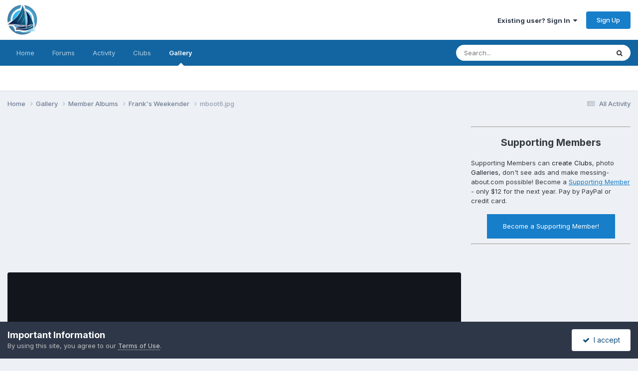

--- FILE ---
content_type: text/html;charset=UTF-8
request_url: https://messing-about.com/forums/gallery/image/195-mboot6jpg/
body_size: 14652
content:
<!DOCTYPE html>
<html lang="en-US" dir="ltr">
	<head>
		<meta charset="utf-8">
        
		<title>mboot6.jpg - Member Albums - messing-about Forums</title>
		
		
		
		

	<meta name="viewport" content="width=device-width, initial-scale=1">



	<meta name="twitter:card" content="summary_large_image" />




	
		
			
				<meta property="og:title" content="mboot6.jpg">
			
		
	

	
		
			
				<meta property="og:type" content="website">
			
		
	

	
		
			
				<meta property="og:url" content="https://messing-about.com/forums/gallery/image/195-mboot6jpg/">
			
		
	

	
		
			
		
	

	
		
			
		
	

	
		
			
				<meta property="og:updated_time" content="2019-07-11T00:55:54Z">
			
		
	

	
		
			
				<meta property="og:image" content="https://messing-about.com/forums/uploads/monthly_2019_07/large.mboot6.jpg.73b924a5280d00a7dfaf0cc173e8083c.jpg">
			
		
	

	
		
			
				<meta property="og:image:type" content="image/jpeg">
			
		
	

	
		
			
				<meta property="og:site_name" content="messing-about Forums">
			
		
	

	
		
			
				<meta property="og:locale" content="en_US">
			
		
	


	
		<link rel="canonical" href="https://messing-about.com/forums/gallery/image/195-mboot6jpg/" />
	

	
		<link rel="preload" href="https://messing-about.com/forums/uploads/monthly_2019_07/large.mboot6.jpg.73b924a5280d00a7dfaf0cc173e8083c.jpg" as="image" type="image/jpeg" />
	

	
		<link as="style" rel="preload" href="https://messing-about.com/forums/applications/core/interface/ckeditor/ckeditor/skins/ips/editor.css?t=P1PF" />
	





<link rel="manifest" href="https://messing-about.com/forums/manifest.webmanifest/">
<meta name="msapplication-config" content="https://messing-about.com/forums/browserconfig.xml/">
<meta name="msapplication-starturl" content="/">
<meta name="application-name" content="messing-about Forums">
<meta name="apple-mobile-web-app-title" content="messing-about Forums">

	<meta name="theme-color" content="#ffffff">






	

	
		
			<link rel="icon" sizes="36x36" href="https://messing-about.com/forums/uploads/monthly_2020_10/android-chrome-36x36.png?v=1710302935">
		
	

	
		
			<link rel="icon" sizes="48x48" href="https://messing-about.com/forums/uploads/monthly_2020_10/android-chrome-48x48.png?v=1710302935">
		
	

	
		
			<link rel="icon" sizes="72x72" href="https://messing-about.com/forums/uploads/monthly_2020_10/android-chrome-72x72.png?v=1710302935">
		
	

	
		
			<link rel="icon" sizes="96x96" href="https://messing-about.com/forums/uploads/monthly_2020_10/android-chrome-96x96.png?v=1710302935">
		
	

	
		
			<link rel="icon" sizes="144x144" href="https://messing-about.com/forums/uploads/monthly_2020_10/android-chrome-144x144.png?v=1710302935">
		
	

	
		
			<link rel="icon" sizes="192x192" href="https://messing-about.com/forums/uploads/monthly_2020_10/android-chrome-192x192.png?v=1710302935">
		
	

	
		
			<link rel="icon" sizes="256x256" href="https://messing-about.com/forums/uploads/monthly_2020_10/android-chrome-256x256.png?v=1710302935">
		
	

	
		
			<link rel="icon" sizes="384x384" href="https://messing-about.com/forums/uploads/monthly_2020_10/android-chrome-384x384.png?v=1710302935">
		
	

	
		
			<link rel="icon" sizes="512x512" href="https://messing-about.com/forums/uploads/monthly_2020_10/android-chrome-512x512.png?v=1710302935">
		
	

	
		
			<meta name="msapplication-square70x70logo" content="https://messing-about.com/forums/uploads/monthly_2020_10/msapplication-square70x70logo.png?v=1710302935"/>
		
	

	
		
			<meta name="msapplication-TileImage" content="https://messing-about.com/forums/uploads/monthly_2020_10/msapplication-TileImage.png?v=1710302935"/>
		
	

	
		
			<meta name="msapplication-square150x150logo" content="https://messing-about.com/forums/uploads/monthly_2020_10/msapplication-square150x150logo.png?v=1710302935"/>
		
	

	
		
			<meta name="msapplication-wide310x150logo" content="https://messing-about.com/forums/uploads/monthly_2020_10/msapplication-wide310x150logo.png?v=1710302935"/>
		
	

	
		
			<meta name="msapplication-square310x310logo" content="https://messing-about.com/forums/uploads/monthly_2020_10/msapplication-square310x310logo.png?v=1710302935"/>
		
	

	
		
			
				<link rel="apple-touch-icon" href="https://messing-about.com/forums/uploads/monthly_2020_10/apple-touch-icon-57x57.png?v=1710302935">
			
		
	

	
		
			
				<link rel="apple-touch-icon" sizes="60x60" href="https://messing-about.com/forums/uploads/monthly_2020_10/apple-touch-icon-60x60.png?v=1710302935">
			
		
	

	
		
			
				<link rel="apple-touch-icon" sizes="72x72" href="https://messing-about.com/forums/uploads/monthly_2020_10/apple-touch-icon-72x72.png?v=1710302935">
			
		
	

	
		
			
				<link rel="apple-touch-icon" sizes="76x76" href="https://messing-about.com/forums/uploads/monthly_2020_10/apple-touch-icon-76x76.png?v=1710302935">
			
		
	

	
		
			
				<link rel="apple-touch-icon" sizes="114x114" href="https://messing-about.com/forums/uploads/monthly_2020_10/apple-touch-icon-114x114.png?v=1710302935">
			
		
	

	
		
			
				<link rel="apple-touch-icon" sizes="120x120" href="https://messing-about.com/forums/uploads/monthly_2020_10/apple-touch-icon-120x120.png?v=1710302935">
			
		
	

	
		
			
				<link rel="apple-touch-icon" sizes="144x144" href="https://messing-about.com/forums/uploads/monthly_2020_10/apple-touch-icon-144x144.png?v=1710302935">
			
		
	

	
		
			
				<link rel="apple-touch-icon" sizes="152x152" href="https://messing-about.com/forums/uploads/monthly_2020_10/apple-touch-icon-152x152.png?v=1710302935">
			
		
	

	
		
			
				<link rel="apple-touch-icon" sizes="180x180" href="https://messing-about.com/forums/uploads/monthly_2020_10/apple-touch-icon-180x180.png?v=1710302935">
			
		
	





<link rel="preload" href="//messing-about.com/forums/applications/core/interface/font/fontawesome-webfont.woff2?v=4.7.0" as="font" crossorigin="anonymous">
		


	<link rel="preconnect" href="https://fonts.googleapis.com">
	<link rel="preconnect" href="https://fonts.gstatic.com" crossorigin>
	
		<link href="https://fonts.googleapis.com/css2?family=Inter:wght@300;400;500;600;700&display=swap" rel="stylesheet">
	



	<link rel='stylesheet' href='https://messing-about.com/forums/uploads/css_built_1/341e4a57816af3ba440d891ca87450ff_framework.css?v=ce1f588f1b1764568559' media='all'>

	<link rel='stylesheet' href='https://messing-about.com/forums/uploads/css_built_1/05e81b71abe4f22d6eb8d1a929494829_responsive.css?v=ce1f588f1b1764568559' media='all'>

	<link rel='stylesheet' href='https://messing-about.com/forums/uploads/css_built_1/90eb5adf50a8c640f633d47fd7eb1778_core.css?v=ce1f588f1b1764568559' media='all'>

	<link rel='stylesheet' href='https://messing-about.com/forums/uploads/css_built_1/5a0da001ccc2200dc5625c3f3934497d_core_responsive.css?v=ce1f588f1b1764568559' media='all'>

	<link rel='stylesheet' href='https://messing-about.com/forums/uploads/css_built_1/37c6452ea623de41c991284837957128_gallery.css?v=ce1f588f1b1764568559' media='all'>

	<link rel='stylesheet' href='https://messing-about.com/forums/uploads/css_built_1/22e9af7d7c6ac7ddc7db0f1b0d471efc_gallery_responsive.css?v=ce1f588f1b1764568559' media='all'>

	<link rel='stylesheet' href='https://messing-about.com/forums/uploads/css_built_1/8a32dcbf06236254181d222455063219_global.css?v=ce1f588f1b1764568559' media='all'>





<link rel='stylesheet' href='https://messing-about.com/forums/uploads/css_built_1/258adbb6e4f3e83cd3b355f84e3fa002_custom.css?v=ce1f588f1b1764568559' media='all'>




		
		

	
	<link rel='shortcut icon' href='https://messing-about.com/forums/uploads/monthly_2017_01/favicon.ico.2159f5fe8bdd478402526a872fd0791e.ico' type="image/x-icon">

	</head>
	<body class='ipsApp ipsApp_front ipsJS_none ipsClearfix' data-controller='core.front.core.app' data-message="" data-pageApp='gallery' data-pageLocation='front' data-pageModule='gallery' data-pageController='view' data-pageID='195'  >
		
        

        

		<a href='#ipsLayout_mainArea' class='ipsHide' title='Go to main content on this page' accesskey='m'>Jump to content</a>
		





		<div id='ipsLayout_header' class='ipsClearfix'>
			<header>
				<div class='ipsLayout_container'>
					


<a href='https://messing-about.com/forums/' id='elLogo' accesskey='1'><img src="https://messing-about.com/forums/uploads/monthly_2017_01/messing-about-logo-303x75.png.eb801238485ea797a7e422118e868d77.png" alt='messing-about Forums'></a>

					
						

	<ul id='elUserNav' class='ipsList_inline cSignedOut ipsResponsive_showDesktop'>
		
        
		
        
        
            
            <li id='elSignInLink'>
                <a href='https://messing-about.com/forums/login/' data-ipsMenu-closeOnClick="false" data-ipsMenu id='elUserSignIn'>
                    Existing user? Sign In &nbsp;<i class='fa fa-caret-down'></i>
                </a>
                
<div id='elUserSignIn_menu' class='ipsMenu ipsMenu_auto ipsHide'>
	<form accept-charset='utf-8' method='post' action='https://messing-about.com/forums/login/'>
		<input type="hidden" name="csrfKey" value="9c1aa02410a010acc6eba735a4a44bf4">
		<input type="hidden" name="ref" value="aHR0cHM6Ly9tZXNzaW5nLWFib3V0LmNvbS9mb3J1bXMvZ2FsbGVyeS9pbWFnZS8xOTUtbWJvb3Q2anBnLw==">
		<div data-role="loginForm">
			
			
			
				<div class='ipsColumns ipsColumns_noSpacing'>
					<div class='ipsColumn ipsColumn_wide' id='elUserSignIn_internal'>
						
<div class="ipsPad ipsForm ipsForm_vertical">
	<h4 class="ipsType_sectionHead">Sign In</h4>
	<br><br>
	<ul class='ipsList_reset'>
		<li class="ipsFieldRow ipsFieldRow_noLabel ipsFieldRow_fullWidth">
			
			
				<input type="text" placeholder="Display Name" name="auth" autocomplete="username">
			
		</li>
		<li class="ipsFieldRow ipsFieldRow_noLabel ipsFieldRow_fullWidth">
			<input type="password" placeholder="Password" name="password" autocomplete="current-password">
		</li>
		<li class="ipsFieldRow ipsFieldRow_checkbox ipsClearfix">
			<span class="ipsCustomInput">
				<input type="checkbox" name="remember_me" id="remember_me_checkbox" value="1" checked aria-checked="true">
				<span></span>
			</span>
			<div class="ipsFieldRow_content">
				<label class="ipsFieldRow_label" for="remember_me_checkbox">Remember me</label>
				<span class="ipsFieldRow_desc">Not recommended on shared computers</span>
			</div>
		</li>
		<li class="ipsFieldRow ipsFieldRow_fullWidth">
			<button type="submit" name="_processLogin" value="usernamepassword" class="ipsButton ipsButton_primary ipsButton_small" id="elSignIn_submit">Sign In</button>
			
				<p class="ipsType_right ipsType_small">
					
						<a href='https://messing-about.com/forums/lostpassword/' data-ipsDialog data-ipsDialog-title='Forgot your password?'>
					
					Forgot your password?</a>
				</p>
			
		</li>
	</ul>
</div>
					</div>
					<div class='ipsColumn ipsColumn_wide'>
						<div class='ipsPadding' id='elUserSignIn_external'>
							<div class='ipsAreaBackground_light ipsPadding:half'>
								
									<p class='ipsType_reset ipsType_small ipsType_center'><strong>Or sign in with one of these services</strong></p>
								
								
									<div class='ipsType_center ipsMargin_top:half'>
										

<button type="submit" name="_processLogin" value="4" class='ipsButton ipsButton_verySmall ipsButton_fullWidth ipsSocial ipsSocial_facebook' style="background-color: #3a579a">
	
		<span class='ipsSocial_icon'>
			
				<i class='fa fa-facebook-official'></i>
			
		</span>
		<span class='ipsSocial_text'>Sign in with Facebook</span>
	
</button>
									</div>
								
									<div class='ipsType_center ipsMargin_top:half'>
										

<button type="submit" name="_processLogin" value="6" class='ipsButton ipsButton_verySmall ipsButton_fullWidth ipsSocial ipsSocial_microsoft' style="background-color: #008b00">
	
		<span class='ipsSocial_icon'>
			
				<i class='fa fa-windows'></i>
			
		</span>
		<span class='ipsSocial_text'>Sign in with Microsoft</span>
	
</button>
									</div>
								
									<div class='ipsType_center ipsMargin_top:half'>
										

<button type="submit" name="_processLogin" value="8" class='ipsButton ipsButton_verySmall ipsButton_fullWidth ipsSocial ipsSocial_google' style="background-color: #4285F4">
	
		<span class='ipsSocial_icon'>
			
				<i class='fa fa-google'></i>
			
		</span>
		<span class='ipsSocial_text'>Sign in with Google</span>
	
</button>
									</div>
								
							</div>
						</div>
					</div>
				</div>
			
		</div>
	</form>
</div>
            </li>
            
        
		
			<li>
				
					<a href='https://messing-about.com/forums/register/' data-ipsDialog data-ipsDialog-size='narrow' data-ipsDialog-title='Sign Up' id='elRegisterButton' class='ipsButton ipsButton_normal ipsButton_primary'>Sign Up</a>
				
			</li>
		
	</ul>

						
<ul class='ipsMobileHamburger ipsList_reset ipsResponsive_hideDesktop'>
	<li data-ipsDrawer data-ipsDrawer-drawerElem='#elMobileDrawer'>
		<a href='#'>
			
			
				
			
			
			
			<i class='fa fa-navicon'></i>
		</a>
	</li>
</ul>
					
				</div>
			</header>
			

	<nav data-controller='core.front.core.navBar' class=' ipsResponsive_showDesktop'>
		<div class='ipsNavBar_primary ipsLayout_container '>
			<ul data-role="primaryNavBar" class='ipsClearfix'>
				


	
		
		
		<li  id='elNavSecondary_18' data-role="navBarItem" data-navApp="core" data-navExt="CustomItem">
			
			
				<a href="https://messing-about.com"  data-navItem-id="18" >
					Home<span class='ipsNavBar_active__identifier'></span>
				</a>
			
			
				<ul class='ipsNavBar_secondary ipsHide' data-role='secondaryNavBar'>
					


	
		
		
		<li  id='elNavSecondary_21' data-role="navBarItem" data-navApp="core" data-navExt="CustomItem">
			
			
				<a href="https://messing-about.com/supporting-member"  data-navItem-id="21" >
					Become a Supporting Member<span class='ipsNavBar_active__identifier'></span>
				</a>
			
			
		</li>
	
	

					<li class='ipsHide' id='elNavigationMore_18' data-role='navMore'>
						<a href='#' data-ipsMenu data-ipsMenu-appendTo='#elNavigationMore_18' id='elNavigationMore_18_dropdown'>More <i class='fa fa-caret-down'></i></a>
						<ul class='ipsHide ipsMenu ipsMenu_auto' id='elNavigationMore_18_dropdown_menu' data-role='moreDropdown'></ul>
					</li>
				</ul>
			
		</li>
	
	

	
		
		
		<li  id='elNavSecondary_1' data-role="navBarItem" data-navApp="core" data-navExt="CustomItem">
			
			
				<a href="https://messing-about.com/forums/"  data-navItem-id="1" >
					Forums<span class='ipsNavBar_active__identifier'></span>
				</a>
			
			
				<ul class='ipsNavBar_secondary ipsHide' data-role='secondaryNavBar'>
					


	
		
		
		<li  id='elNavSecondary_10' data-role="navBarItem" data-navApp="forums" data-navExt="Forums">
			
			
				<a href="https://messing-about.com/forums/"  data-navItem-id="10" >
					Forums<span class='ipsNavBar_active__identifier'></span>
				</a>
			
			
		</li>
	
	

	
		
		
		<li  id='elNavSecondary_22' data-role="navBarItem" data-navApp="core" data-navExt="CustomItem">
			
			
				<a href="https://messing-about.com/supporting-member" target='_blank' rel="noopener" data-navItem-id="22" >
					Become a Supporting Member<span class='ipsNavBar_active__identifier'></span>
				</a>
			
			
		</li>
	
	

	
		
		
		<li  id='elNavSecondary_11' data-role="navBarItem" data-navApp="calendar" data-navExt="Calendar">
			
			
				<a href="https://messing-about.com/forums/events/"  data-navItem-id="11" >
					Events<span class='ipsNavBar_active__identifier'></span>
				</a>
			
			
		</li>
	
	

	
		
		
		<li  id='elNavSecondary_15' data-role="navBarItem" data-navApp="core" data-navExt="Leaderboard">
			
			
				<a href="https://messing-about.com/forums/leaderboard/"  data-navItem-id="15" >
					Leaderboard<span class='ipsNavBar_active__identifier'></span>
				</a>
			
			
		</li>
	
	

	
		
		
		<li  id='elNavSecondary_14' data-role="navBarItem" data-navApp="core" data-navExt="OnlineUsers">
			
			
				<a href="https://messing-about.com/forums/online/"  data-navItem-id="14" >
					Online Users<span class='ipsNavBar_active__identifier'></span>
				</a>
			
			
		</li>
	
	

	
		
		
		<li  id='elNavSecondary_25' data-role="navBarItem" data-navApp="core" data-navExt="CustomItem">
			
			
				<a href="https://messing-about.com/email-delivery-problems/" target='_blank' rel="noopener" data-navItem-id="25" >
					Email Delivery Problems<span class='ipsNavBar_active__identifier'></span>
				</a>
			
			
		</li>
	
	

					<li class='ipsHide' id='elNavigationMore_1' data-role='navMore'>
						<a href='#' data-ipsMenu data-ipsMenu-appendTo='#elNavigationMore_1' id='elNavigationMore_1_dropdown'>More <i class='fa fa-caret-down'></i></a>
						<ul class='ipsHide ipsMenu ipsMenu_auto' id='elNavigationMore_1_dropdown_menu' data-role='moreDropdown'></ul>
					</li>
				</ul>
			
		</li>
	
	

	
		
		
		<li  id='elNavSecondary_2' data-role="navBarItem" data-navApp="core" data-navExt="CustomItem">
			
			
				<a href="https://messing-about.com/forums/discover/"  data-navItem-id="2" >
					Activity<span class='ipsNavBar_active__identifier'></span>
				</a>
			
			
				<ul class='ipsNavBar_secondary ipsHide' data-role='secondaryNavBar'>
					


	
		
		
		<li  id='elNavSecondary_4' data-role="navBarItem" data-navApp="core" data-navExt="AllActivity">
			
			
				<a href="https://messing-about.com/forums/discover/"  data-navItem-id="4" >
					All Activity<span class='ipsNavBar_active__identifier'></span>
				</a>
			
			
		</li>
	
	

	
	

	
	

	
	

	
		
		
		<li  id='elNavSecondary_8' data-role="navBarItem" data-navApp="core" data-navExt="Search">
			
			
				<a href="https://messing-about.com/forums/search/"  data-navItem-id="8" >
					Search<span class='ipsNavBar_active__identifier'></span>
				</a>
			
			
		</li>
	
	

	
		
		
		<li  id='elNavSecondary_9' data-role="navBarItem" data-navApp="core" data-navExt="Promoted">
			
			
				<a href="https://messing-about.com/forums/ourpicks/"  data-navItem-id="9" >
					Our Picks<span class='ipsNavBar_active__identifier'></span>
				</a>
			
			
		</li>
	
	

					<li class='ipsHide' id='elNavigationMore_2' data-role='navMore'>
						<a href='#' data-ipsMenu data-ipsMenu-appendTo='#elNavigationMore_2' id='elNavigationMore_2_dropdown'>More <i class='fa fa-caret-down'></i></a>
						<ul class='ipsHide ipsMenu ipsMenu_auto' id='elNavigationMore_2_dropdown_menu' data-role='moreDropdown'></ul>
					</li>
				</ul>
			
		</li>
	
	

	
		
		
		<li  id='elNavSecondary_23' data-role="navBarItem" data-navApp="core" data-navExt="Clubs">
			
			
				<a href="https://messing-about.com/forums/clubs/"  data-navItem-id="23" >
					Clubs<span class='ipsNavBar_active__identifier'></span>
				</a>
			
			
		</li>
	
	

	
		
		
			
		
		<li class='ipsNavBar_active' data-active id='elNavSecondary_24' data-role="navBarItem" data-navApp="gallery" data-navExt="Gallery">
			
			
				<a href="https://messing-about.com/forums/gallery/"  data-navItem-id="24" data-navDefault>
					Gallery<span class='ipsNavBar_active__identifier'></span>
				</a>
			
			
		</li>
	
	

				<li class='ipsHide' id='elNavigationMore' data-role='navMore'>
					<a href='#' data-ipsMenu data-ipsMenu-appendTo='#elNavigationMore' id='elNavigationMore_dropdown'>More</a>
					<ul class='ipsNavBar_secondary ipsHide' data-role='secondaryNavBar'>
						<li class='ipsHide' id='elNavigationMore_more' data-role='navMore'>
							<a href='#' data-ipsMenu data-ipsMenu-appendTo='#elNavigationMore_more' id='elNavigationMore_more_dropdown'>More <i class='fa fa-caret-down'></i></a>
							<ul class='ipsHide ipsMenu ipsMenu_auto' id='elNavigationMore_more_dropdown_menu' data-role='moreDropdown'></ul>
						</li>
					</ul>
				</li>
			</ul>
			

	<div id="elSearchWrapper">
		<div id='elSearch' data-controller="core.front.core.quickSearch">
			<form accept-charset='utf-8' action='//messing-about.com/forums/search/?do=quicksearch' method='post'>
                <input type='search' id='elSearchField' placeholder='Search...' name='q' autocomplete='off' aria-label='Search'>
                <details class='cSearchFilter'>
                    <summary class='cSearchFilter__text'></summary>
                    <ul class='cSearchFilter__menu'>
                        
                        <li><label><input type="radio" name="type" value="all"  checked><span class='cSearchFilter__menuText'>Everywhere</span></label></li>
                        
                            
                                <li><label><input type="radio" name="type" value='contextual_{&quot;type&quot;:&quot;gallery_image&quot;,&quot;nodes&quot;:1}'><span class='cSearchFilter__menuText'>This Category</span></label></li>
                            
                                <li><label><input type="radio" name="type" value='contextual_{&quot;type&quot;:&quot;gallery_image&quot;,&quot;item&quot;:195}'><span class='cSearchFilter__menuText'>This Image</span></label></li>
                            
                        
                        
                            <li><label><input type="radio" name="type" value="core_statuses_status"><span class='cSearchFilter__menuText'>Status Updates</span></label></li>
                        
                            <li><label><input type="radio" name="type" value="forums_topic"><span class='cSearchFilter__menuText'>Topics</span></label></li>
                        
                            <li><label><input type="radio" name="type" value="calendar_event"><span class='cSearchFilter__menuText'>Events</span></label></li>
                        
                            <li><label><input type="radio" name="type" value="gallery_image"><span class='cSearchFilter__menuText'>Images</span></label></li>
                        
                            <li><label><input type="radio" name="type" value="gallery_album_item"><span class='cSearchFilter__menuText'>Albums</span></label></li>
                        
                            <li><label><input type="radio" name="type" value="core_members"><span class='cSearchFilter__menuText'>Members</span></label></li>
                        
                    </ul>
                </details>
				<button class='cSearchSubmit' type="submit" aria-label='Search'><i class="fa fa-search"></i></button>
			</form>
		</div>
	</div>

		</div>
	</nav>

			
<ul id='elMobileNav' class='ipsResponsive_hideDesktop' data-controller='core.front.core.mobileNav'>
	
		
			
			
				
				
			
				
				
			
				
					<li id='elMobileBreadcrumb'>
						<a href='https://messing-about.com/forums/gallery/album/1-franks-weekender/'>
							<span>Frank&#039;s Weekender</span>
						</a>
					</li>
				
				
			
				
				
			
		
	
	
	
	<li >
		<a data-action="defaultStream" href='https://messing-about.com/forums/discover/'><i class="fa fa-newspaper-o" aria-hidden="true"></i></a>
	</li>

	

	
		<li class='ipsJS_show'>
			<a href='https://messing-about.com/forums/search/'><i class='fa fa-search'></i></a>
		</li>
	
</ul>
		</div>
		<main id='ipsLayout_body' class='ipsLayout_container'>
			<div id='ipsLayout_contentArea'>
				<div id='ipsLayout_contentWrapper'>
					
<nav class='ipsBreadcrumb ipsBreadcrumb_top ipsFaded_withHover'>
	

	<ul class='ipsList_inline ipsPos_right'>
		
		<li >
			<a data-action="defaultStream" class='ipsType_light '  href='https://messing-about.com/forums/discover/'><i class="fa fa-newspaper-o" aria-hidden="true"></i> <span>All Activity</span></a>
		</li>
		
	</ul>

	<ul data-role="breadcrumbList">
		<li>
			<a title="Home" href='https://messing-about.com/forums/'>
				<span>Home <i class='fa fa-angle-right'></i></span>
			</a>
		</li>
		
		
			<li>
				
					<a href='https://messing-about.com/forums/gallery/'>
						<span>Gallery <i class='fa fa-angle-right' aria-hidden="true"></i></span>
					</a>
				
			</li>
		
			<li>
				
					<a href='https://messing-about.com/forums/gallery/category/1-member-albums/'>
						<span>Member Albums <i class='fa fa-angle-right' aria-hidden="true"></i></span>
					</a>
				
			</li>
		
			<li>
				
					<a href='https://messing-about.com/forums/gallery/album/1-franks-weekender/'>
						<span>Frank&#039;s Weekender <i class='fa fa-angle-right' aria-hidden="true"></i></span>
					</a>
				
			</li>
		
			<li>
				
					mboot6.jpg
				
			</li>
		
	</ul>
</nav>
					
					<div id='ipsLayout_mainArea'>
						<script async src="//pagead2.googlesyndication.com/pagead/js/adsbygoogle.js"></script>
<!-- Forum Index Header -->
<ins class="adsbygoogle"
     style="display:block"
     data-ad-client="ca-pub-9403900605690103"
     data-ad-slot="5909916355"
     data-ad-format="auto"
     data-full-width-responsive="true"></ins>
<script>
(adsbygoogle = window.adsbygoogle || []).push({});
</script>
<br />
						
						
						

	




						



<div data-controller='gallery.front.view.image' data-lightboxURL='https://messing-about.com/forums/gallery/image/195-mboot6jpg/'>
	<div class='ipsColumns ipsMargin_bottom'>
		<div class='ipsColumn ipsColumn_fluid'>
			<div class='cGalleryLightbox_inner' data-role="imageSizer">
				<div class='elGalleryHeader'>
					

<div id='elGalleryImage' class='elGalleryImage' data-role="imageFrame" data-imageSizes='{&quot;large&quot;:[165,163],&quot;small&quot;:[165,163]}'>
	
		<div class='cGalleryViewImage' data-role='notesWrapper' data-controller='gallery.front.view.notes' data-imageID='195'  data-notesData='[]'>
			<div>
				<a href='https://messing-about.com/forums/uploads/monthly_2019_07/large.mboot6.jpg.73b924a5280d00a7dfaf0cc173e8083c.jpg' title='View in lightbox' data-ipsLightbox>
					<img src='https://messing-about.com/forums/uploads/monthly_2019_07/large.mboot6.jpg.73b924a5280d00a7dfaf0cc173e8083c.jpg' alt="mboot6.jpg" title='mboot6.jpg' data-role='theImage'>
				</a>
            </div>
			
		</div>
        	


		<div class='cGalleryImageFade'>
			<div class='cGalleryImageBottomBar'>
				<div class='cGalleryCreditInfo ipsType_normal ipsHide'>
					
						<div>&copy; Frank Hagan, all rights reserved</div>
					

					
						<div><strong>Credit</strong> Frank Hagan</div>
					
				</div>
				
			</div>
		</div>
	
	<span class='elGalleryImageNav'>
       
            <a href='https://messing-about.com/forums/gallery/image/195-mboot6jpg/?browse=1&amp;do=previous' class='elGalleryImageNav_prev' data-action="prevMedia"><i class='fa fa-angle-left'></i></a>
            <a href='https://messing-about.com/forums/gallery/image/195-mboot6jpg/?browse=1&amp;do=next' class='elGalleryImageNav_next' data-action="nextMedia"><i class='fa fa-angle-right'></i></a>
        
	</span>
</div>
				</div>
			</div>
            
            
            
			<div class='cGalleryImageThumbs'>
				<ol class='cGalleryCarousel' id='gallery-image-thumbs'>
                    
					
			            <li class='cGalleryCarousel__item'>
			            	<div class='ipsImageBlock'>
				                
					                <a href='https://messing-about.com/forums/gallery/image/199-msheet2jpg/' title='View the image msheet2.jpg' class='ipsImageBlock__main'>
					                	<img src='https://messing-about.com/forums/uploads/monthly_2019_07/small.msheet2.jpg.cc932294d96b78f9f3afc81988e6486a.jpg' alt="msheet2.jpg" loading="lazy">
					                </a>
				                
                            	

                            </div>
                        </li>
                        
			        
			            <li class='cGalleryCarousel__item'>
			            	<div class='ipsImageBlock'>
				                
					                <a href='https://messing-about.com/forums/gallery/image/198-msheet1jpg/' title='View the image msheet1.jpg' class='ipsImageBlock__main'>
					                	<img src='https://messing-about.com/forums/uploads/monthly_2019_07/small.msheet1.jpg.bde082197509a31c5912cb9c3d403ab0.jpg' alt="msheet1.jpg" loading="lazy">
					                </a>
				                
                            	

                            </div>
                        </li>
                        
			        
			            <li class='cGalleryCarousel__item'>
			            	<div class='ipsImageBlock'>
				                
					                <a href='https://messing-about.com/forums/gallery/image/197-mpart2jpg/' title='View the image mpart2.jpg' class='ipsImageBlock__main'>
					                	<img src='https://messing-about.com/forums/uploads/monthly_2019_07/small.mpart2.jpg.42af07b602014827b4ea35700b2b6a09.jpg' alt="mpart2.jpg" loading="lazy">
					                </a>
				                
                            	

                            </div>
                        </li>
                        
			        
			            <li class='cGalleryCarousel__item'>
			            	<div class='ipsImageBlock'>
				                
					                <a href='https://messing-about.com/forums/gallery/image/196-mpart1jpg/' title='View the image mpart1.jpg' class='ipsImageBlock__main'>
					                	<img src='https://messing-about.com/forums/uploads/monthly_2019_07/small.mpart1.jpg.16e07c2a9571fdf3f9bc8cd9f8998d97.jpg' alt="mpart1.jpg" loading="lazy">
					                </a>
				                
                            	

                            </div>
                        </li>
                        
			        

                    <li class='cGalleryCarousel__item cGalleryCarousel__item--active'>
                    	<div class='ipsImageBlock'>
	                        
	                            <a href='https://messing-about.com/forums/gallery/image/195-mboot6jpg/' title='View the image mboot6.jpg' class='ipsImageBlock__main'>
	                                <img src='https://messing-about.com/forums/uploads/monthly_2019_07/small.mboot6.jpg.04c60afef3ff8437e885f3906ec13feb.jpg' alt="mboot6.jpg" loading="lazy">
	                            </a>
                        	
                        	

                        </div>
                        
                    </li>

                    
                        <li class='cGalleryCarousel__item'>
                        	<div class='ipsImageBlock'>
	                            
	                                <a href='https://messing-about.com/forums/gallery/image/194-mboot5jpg/' title='View the image mboot5.jpg' class='ipsImageBlock__main'>
	                                    <img src='https://messing-about.com/forums/uploads/monthly_2019_07/small.mboot5.jpg.67724281c7ab36e33accb54d58cb2428.jpg' alt="mboot5.jpg" loading="lazy">
	                                </a>
	                            
	                            

	                        </div>
                        </li>
                        
                        
                    
                        <li class='cGalleryCarousel__item'>
                        	<div class='ipsImageBlock'>
	                            
	                                <a href='https://messing-about.com/forums/gallery/image/193-mboot4jpg/' title='View the image mboot4.jpg' class='ipsImageBlock__main'>
	                                    <img src='https://messing-about.com/forums/uploads/monthly_2019_07/small.mboot4.jpg.ea4d327364f155198424b5bddbea5854.jpg' alt="mboot4.jpg" loading="lazy">
	                                </a>
	                            
	                            

	                        </div>
                        </li>
                        
                        
                    
                        <li class='cGalleryCarousel__item'>
                        	<div class='ipsImageBlock'>
	                            
	                                <a href='https://messing-about.com/forums/gallery/image/192-mboot3jpg/' title='View the image mboot3.jpg' class='ipsImageBlock__main'>
	                                    <img src='https://messing-about.com/forums/uploads/monthly_2019_07/small.mboot3.jpg.ee2f64e3ec35e610163a45147786b714.jpg' alt="mboot3.jpg" loading="lazy">
	                                </a>
	                            
	                            

	                        </div>
                        </li>
                        
                        
                    
                        <li class='cGalleryCarousel__item'>
                        	<div class='ipsImageBlock'>
	                            
	                                <a href='https://messing-about.com/forums/gallery/image/191-mboot2jpg/' title='View the image mboot2.jpg' class='ipsImageBlock__main'>
	                                    <img src='https://messing-about.com/forums/uploads/monthly_2019_07/small.mboot2.jpg.980ab4c65a38b0c1458de6af9262d334.jpg' alt="mboot2.jpg" loading="lazy">
	                                </a>
	                            
	                            

	                        </div>
                        </li>
                        
                        
                            
				</ol>
                <div class='cGalleryCarouselNav cGalleryCarouselNav--overlay' data-carousel-controls='gallery-image-thumbs' data-controller="gallery.front.browse.carousel" hidden>
                    <button class='cGalleryCarouselNav__button' data-carousel-arrow='prev' aria-label='Previous' role='button'>
                        <svg aria-hidden="true" xmlns="http://www.w3.org/2000/svg" viewBox="0 0 320 512" width="10"><path d="M34.52 239.03L228.87 44.69c9.37-9.37 24.57-9.37 33.94 0l22.67 22.67c9.36 9.36 9.37 24.52.04 33.9L131.49 256l154.02 154.75c9.34 9.38 9.32 24.54-.04 33.9l-22.67 22.67c-9.37 9.37-24.57 9.37-33.94 0L34.52 272.97c-9.37-9.37-9.37-24.57 0-33.94z"/></svg>
                    </button>
                    <button class='cGalleryCarouselNav__button' data-carousel-arrow='next' aria-label='Next' role='button'>
                        <svg aria-hidden="true" xmlns="http://www.w3.org/2000/svg" viewBox="0 0 320 512" width="10"><path d="M285.476 272.971L91.132 467.314c-9.373 9.373-24.569 9.373-33.941 0l-22.667-22.667c-9.357-9.357-9.375-24.522-.04-33.901L188.505 256 34.484 101.255c-9.335-9.379-9.317-24.544.04-33.901l22.667-22.667c9.373-9.373 24.569-9.373 33.941 0L285.475 239.03c9.373 9.372 9.373 24.568.001 33.941z"/></svg>
                    </button>
                </div>
			</div>
            
		</div>
	</div>

	<section data-role='imageInfo'>
		




<div class='ipsColumns ipsColumns_collapsePhone ipsResponsive_pull ipsSpacer_bottom'>
	<div class='ipsColumn ipsColumn_fluid'>
		

		<div class='ipsBox'>
			<div class='ipsPadding' data-role='imageDescription'>
				<div class='ipsFlex ipsFlex-ai:center ipsFlex-fw:wrap ipsGap:4'>
					<div class='ipsFlex-flex:11'>
						<h1 class='ipsType_pageTitle ipsContained_container'>
							
							
							
							
							
								<span class='ipsContained ipsType_break'>mboot6.jpg</span>
							
						</h1>
						
					</div>
				</div>
				<hr class='ipsHr'>
				<div class='ipsPageHeader__meta ipsFlex ipsFlex-jc:between ipsFlex-ai:center ipsFlex-fw:wrap ipsGap:3'>
					<div class='ipsFlex-flex:11'>
						<div class='ipsPhotoPanel ipsPhotoPanel_mini ipsClearfix'>
							


	<a href="https://messing-about.com/forums/profile/2-frank-hagan/" rel="nofollow" data-ipsHover data-ipsHover-width="370" data-ipsHover-target="https://messing-about.com/forums/profile/2-frank-hagan/?do=hovercard" class="ipsUserPhoto ipsUserPhoto_mini" title="Go to Frank Hagan's profile">
		<img src='https://messing-about.com/forums/uploads/profile/photo-thumb-2.png' alt='Frank Hagan' loading="lazy">
	</a>

							<div>
								<p class='ipsType_reset ipsType_normal ipsType_blendLinks'>
									By 


<a href='https://messing-about.com/forums/profile/2-frank-hagan/' rel="nofollow" data-ipsHover data-ipsHover-width='370' data-ipsHover-target='https://messing-about.com/forums/profile/2-frank-hagan/?do=hovercard&amp;referrer=https%253A%252F%252Fmessing-about.com%252Fforums%252Fgallery%252Fimage%252F195-mboot6jpg%252F' title="Go to Frank Hagan's profile" class="ipsType_break">Frank Hagan</a>
								</p>
								<ul class='ipsList_inline'>
									<li class='ipsType_light'><time datetime='2019-07-11T00:55:54Z' title='07/11/2019 12:55  AM' data-short='6 yr'>July 11, 2019</time></li>
									<li class='ipsType_light'>586 views</li>
									
										<li><a href='https://messing-about.com/forums/profile/2-frank-hagan/content/?type=gallery_image'>View Frank Hagan's images</a></li>
									
								</ul>
							</div>
						</div>
					</div>
					<div class='ipsFlex-flex:01 ipsResponsive_hidePhone'>
						<div class='ipsShareLinks'>
							
								


    <a href='#elShareItem_1562807788_menu' id='elShareItem_1562807788' data-ipsMenu class='ipsShareButton ipsButton ipsButton_verySmall ipsButton_link ipsButton_link--light'>
        <span><i class='fa fa-share-alt'></i></span> &nbsp;Share
    </a>

    <div class='ipsPadding ipsMenu ipsMenu_normal ipsHide' id='elShareItem_1562807788_menu' data-controller="core.front.core.sharelink">
        
        
        <span data-ipsCopy data-ipsCopy-flashmessage>
            <a href="https://messing-about.com/forums/gallery/image/195-mboot6jpg/" class="ipsButton ipsButton_light ipsButton_small ipsButton_fullWidth" data-role="copyButton" data-clipboard-text="https://messing-about.com/forums/gallery/image/195-mboot6jpg/" data-ipstooltip title='Copy Link to Clipboard'><i class="fa fa-clone"></i> https://messing-about.com/forums/gallery/image/195-mboot6jpg/</a>
        </span>
        <ul class='ipsShareLinks ipsMargin_top:half'>
            
                <li>
<a href="https://x.com/share?url=https%3A%2F%2Fmessing-about.com%2Fforums%2Fgallery%2Fimage%2F195-mboot6jpg%2F" class="cShareLink cShareLink_x" target="_blank" data-role="shareLink" title='Share on X' data-ipsTooltip rel='nofollow noopener'>
    <i class="fa fa-x"></i>
</a></li>
            
                <li>
<a href="https://www.facebook.com/sharer/sharer.php?u=https%3A%2F%2Fmessing-about.com%2Fforums%2Fgallery%2Fimage%2F195-mboot6jpg%2F" class="cShareLink cShareLink_facebook" target="_blank" data-role="shareLink" title='Share on Facebook' data-ipsTooltip rel='noopener nofollow'>
	<i class="fa fa-facebook"></i>
</a></li>
            
                <li>
<a href="https://www.reddit.com/submit?url=https%3A%2F%2Fmessing-about.com%2Fforums%2Fgallery%2Fimage%2F195-mboot6jpg%2F&amp;title=mboot6.jpg" rel="nofollow noopener" class="cShareLink cShareLink_reddit" target="_blank" title='Share on Reddit' data-ipsTooltip>
	<i class="fa fa-reddit"></i>
</a></li>
            
                <li>
<a href="mailto:?subject=mboot6.jpg&body=https%3A%2F%2Fmessing-about.com%2Fforums%2Fgallery%2Fimage%2F195-mboot6jpg%2F" rel='nofollow' class='cShareLink cShareLink_email' title='Share via email' data-ipsTooltip>
	<i class="fa fa-envelope"></i>
</a></li>
            
                <li>
<a href="https://pinterest.com/pin/create/button/?url=https://messing-about.com/forums/gallery/image/195-mboot6jpg/&amp;media=https://messing-about.com/forums/uploads/monthly_2019_07/large.mboot6.jpg.73b924a5280d00a7dfaf0cc173e8083c.jpg" class="cShareLink cShareLink_pinterest" rel="nofollow noopener" target="_blank" data-role="shareLink" title='Share on Pinterest' data-ipsTooltip>
	<i class="fa fa-pinterest"></i>
</a></li>
            
        </ul>
        
            <hr class='ipsHr'>
            <button class='ipsHide ipsButton ipsButton_verySmall ipsButton_light ipsButton_fullWidth ipsMargin_top:half' data-controller='core.front.core.webshare' data-role='webShare' data-webShareTitle='mboot6.jpg' data-webShareText='mboot6.jpg' data-webShareUrl='https://messing-about.com/forums/gallery/image/195-mboot6jpg/'>More sharing options...</button>
        
    </div>

							
                            

							



							

<div data-followApp='gallery' data-followArea='image' data-followID='195' data-controller='core.front.core.followButton'>
	

	<a href='https://messing-about.com/forums/login/' rel="nofollow" class="ipsFollow ipsPos_middle ipsButton ipsButton_light ipsButton_verySmall " data-role="followButton" data-ipsTooltip title='Sign in to follow this'>
		<span>Followers</span>
		<span class='ipsCommentCount'>1</span>
	</a>

</div>
						</div>
					</div>
				</div>
				
				

				
					<div class='ipsGrid ipsGrid_collapsePhone'>
						<div class='ipsGrid_span6'>
				

					
						<h3 class='ipsType_minorHeading'>Credit</h3>
						<div class='ipsType_richText ipsType_medium'>
							Frank Hagan
						</div>
					

				
						</div>
						<div class='ipsGrid_span6'>
				

					
						<h3 class='ipsType_minorHeading'>Copyright</h3>
						<div class='ipsType_richText'>
							&copy; Frank Hagan, all rights reserved
						</div>
					

				
						</div>
					</div>
				
			</div>
			<div class='ipsItemControls'>
				
					

	<div data-controller='core.front.core.reaction' class='ipsItemControls_right ipsClearfix '>	
		<div class='ipsReact ipsPos_right'>
			
				
				<div class='ipsReact_blurb ipsHide' data-role='reactionBlurb'>
					
				</div>
			
			
			
		</div>
	</div>

				
				<ul class='ipsComment_controls ipsClearfix ipsItemControls_left'>
					
				</ul>
			</div>
		</div>
	</div>
	<div class='ipsColumn ipsColumn_veryWide' id='elGalleryImageStats'>
		<div class='ipsBox ipsPadding' data-role="imageStats">
			

			

            <div>
                <h2 class='ipsType_minorHeading ipsType_break'>From the album: </h2>
                <h3 class='ipsType_sectionHead'><a href='https://messing-about.com/forums/gallery/album/1-franks-weekender/'>Frank&#039;s Weekender</a></h3>
                <span class='ipsType_light'>&middot; 250 images</span>
                <ul class='ipsList_reset ipsMargin_top ipsHide'>
                    <li><i class='fa fa-camera'></i> 250 images</li>
                    
                        <li><i class='fa fa-comment'></i> 0 comments</li>
                    
                    
                        <li><i class='fa fa-comment'></i> 0 image comments</li>
                    
                </ul>
            </div>
            <hr class='ipsHr'>

			
				<h2 class='ipsType_minorHeading ipsType_break ipsMargin_bottom:half'>Photo Information</h2>
				<div class='cGalleryExif'>
					
						<div class='ipsType_center ipsMargin_top'>
							<a href='https://messing-about.com/forums/gallery/image/195-mboot6jpg/?do=metadata' data-ipsDialog data-ipsdialog-size="narrow" data-ipsDialog-title='View all photo EXIF information' class='ipsButton ipsButton_light ipsButton_verySmall'>View photo EXIF information</a>
						</div>
					
				</div>
			
		</div>
	</div>
</div>


<div class='ipsBox ipsPadding ipsResponsive_pull ipsResponsive_showPhone ipsMargin_top'>
	<div class='ipsShareLinks'>
		
			


    <a href='#elShareItem_1633598518_menu' id='elShareItem_1633598518' data-ipsMenu class='ipsShareButton ipsButton ipsButton_verySmall ipsButton_light '>
        <span><i class='fa fa-share-alt'></i></span> &nbsp;Share
    </a>

    <div class='ipsPadding ipsMenu ipsMenu_normal ipsHide' id='elShareItem_1633598518_menu' data-controller="core.front.core.sharelink">
        
        
        <span data-ipsCopy data-ipsCopy-flashmessage>
            <a href="https://messing-about.com/forums/gallery/image/195-mboot6jpg/" class="ipsButton ipsButton_light ipsButton_small ipsButton_fullWidth" data-role="copyButton" data-clipboard-text="https://messing-about.com/forums/gallery/image/195-mboot6jpg/" data-ipstooltip title='Copy Link to Clipboard'><i class="fa fa-clone"></i> https://messing-about.com/forums/gallery/image/195-mboot6jpg/</a>
        </span>
        <ul class='ipsShareLinks ipsMargin_top:half'>
            
                <li>
<a href="https://x.com/share?url=https%3A%2F%2Fmessing-about.com%2Fforums%2Fgallery%2Fimage%2F195-mboot6jpg%2F" class="cShareLink cShareLink_x" target="_blank" data-role="shareLink" title='Share on X' data-ipsTooltip rel='nofollow noopener'>
    <i class="fa fa-x"></i>
</a></li>
            
                <li>
<a href="https://www.facebook.com/sharer/sharer.php?u=https%3A%2F%2Fmessing-about.com%2Fforums%2Fgallery%2Fimage%2F195-mboot6jpg%2F" class="cShareLink cShareLink_facebook" target="_blank" data-role="shareLink" title='Share on Facebook' data-ipsTooltip rel='noopener nofollow'>
	<i class="fa fa-facebook"></i>
</a></li>
            
                <li>
<a href="https://www.reddit.com/submit?url=https%3A%2F%2Fmessing-about.com%2Fforums%2Fgallery%2Fimage%2F195-mboot6jpg%2F&amp;title=mboot6.jpg" rel="nofollow noopener" class="cShareLink cShareLink_reddit" target="_blank" title='Share on Reddit' data-ipsTooltip>
	<i class="fa fa-reddit"></i>
</a></li>
            
                <li>
<a href="mailto:?subject=mboot6.jpg&body=https%3A%2F%2Fmessing-about.com%2Fforums%2Fgallery%2Fimage%2F195-mboot6jpg%2F" rel='nofollow' class='cShareLink cShareLink_email' title='Share via email' data-ipsTooltip>
	<i class="fa fa-envelope"></i>
</a></li>
            
                <li>
<a href="https://pinterest.com/pin/create/button/?url=https://messing-about.com/forums/gallery/image/195-mboot6jpg/&amp;media=https://messing-about.com/forums/uploads/monthly_2019_07/large.mboot6.jpg.73b924a5280d00a7dfaf0cc173e8083c.jpg" class="cShareLink cShareLink_pinterest" rel="nofollow noopener" target="_blank" data-role="shareLink" title='Share on Pinterest' data-ipsTooltip>
	<i class="fa fa-pinterest"></i>
</a></li>
            
        </ul>
        
            <hr class='ipsHr'>
            <button class='ipsHide ipsButton ipsButton_verySmall ipsButton_light ipsButton_fullWidth ipsMargin_top:half' data-controller='core.front.core.webshare' data-role='webShare' data-webShareTitle='mboot6.jpg' data-webShareText='mboot6.jpg' data-webShareUrl='https://messing-about.com/forums/gallery/image/195-mboot6jpg/'>More sharing options...</button>
        
    </div>

		
        

		



		

<div data-followApp='gallery' data-followArea='image' data-followID='195' data-controller='core.front.core.followButton'>
	

	<a href='https://messing-about.com/forums/login/' rel="nofollow" class="ipsFollow ipsPos_middle ipsButton ipsButton_light ipsButton_verySmall " data-role="followButton" data-ipsTooltip title='Sign in to follow this'>
		<span>Followers</span>
		<span class='ipsCommentCount'>1</span>
	</a>

</div>
	</div>
</div>
	</section>

	<div data-role='imageComments'>
	
		<br>
		
		
<div data-controller='core.front.core.commentFeed, core.front.core.ignoredComments' data-autoPoll data-baseURL='https://messing-about.com/forums/gallery/image/195-mboot6jpg/' data-lastPage data-feedID='image-195' id='comments'>
	

	

<div data-controller='core.front.core.recommendedComments' data-url='https://messing-about.com/forums/gallery/image/195-mboot6jpg/?tab=comments&amp;recommended=comments' class='ipsAreaBackground ipsPad ipsBox ipsBox_transparent ipsSpacer_bottom ipsRecommendedComments ipsHide'>
	<div data-role="recommendedComments">
		<h2 class='ipsType_sectionHead ipsType_large'>Recommended Comments</h2>
		
	</div>
</div>
	




	<div data-role='commentFeed' data-controller='core.front.core.moderation'>
		
			<p class='ipsType_normal ipsType_light ipsType_reset ipsPad' data-role='noComments'>There are no comments to display.</p>
		
	</div>			
	

	
	<a id='replyForm'></a>
	<div data-role='replyArea' class=' ipsSpacer_top'>
		
			
				

	
		<div class='ipsPadding_bottom ipsBorder_bottom ipsMargin_bottom cGuestTeaser'>
			<h2 class='ipsType_pageTitle'>Join the conversation</h2>
			<p class='ipsType_normal ipsType_reset'>
	
				
					You can post now and register later.
				
				If you have an account, <a class='ipsType_brandedLink' href='https://messing-about.com/forums/login/' data-ipsDialog data-ipsDialog-size='medium' data-ipsDialog-title='Sign In Now'>sign in now</a> to post with your account.
				
			</p>
	
		</div>
	


<form accept-charset='utf-8' class="ipsForm ipsForm_vertical" action="https://messing-about.com/forums/gallery/image/195-mboot6jpg/" method="post" enctype="multipart/form-data">
	<input type="hidden" name="commentform_195_submitted" value="1">
	
		<input type="hidden" name="csrfKey" value="9c1aa02410a010acc6eba735a4a44bf4">
	
		<input type="hidden" name="_contentReply" value="1">
	
		<input type="hidden" name="captcha_field" value="1">
	
	
		<input type="hidden" name="MAX_FILE_SIZE" value="134217728">
		<input type="hidden" name="plupload" value="ebc1dabc9353ca9931076a78dcbebe4b">
	
	<div class='ipsComposeArea ipsClearfix ipsContained'>
		<div class='ipsComposeArea_editor'>
			
				
					
				
					
						<ul class='ipsForm ipsForm_horizontal' data-ipsEditor-toolList>
							<li class='ipsFieldRow ipsFieldRow_fullWidth'>
								


	<input
		type="email"
		name="guest_email"
        
		id="elInput_guest_email"
		aria-required='true'
		
		
		
		placeholder='Enter your email address (this is not shown to other users)'
		
		autocomplete="email"
	>
	
	
	

								
							</li>
						</ul>
					
				
					
				
			
			
				
					
						
							
						
						

<div class='ipsType_normal ipsType_richText ipsType_break' data-ipsEditor data-ipsEditor-controller="https://messing-about.com/forums/index.php?app=core&amp;module=system&amp;controller=editor" data-ipsEditor-minimized  data-ipsEditor-toolbars='{&quot;desktop&quot;:[{&quot;name&quot;:&quot;row1&quot;,&quot;items&quot;:[&quot;Bold&quot;,&quot;Italic&quot;,&quot;Underline&quot;,&quot;Strike&quot;,&quot;-&quot;,&quot;ipsLink&quot;,&quot;Ipsquote&quot;,&quot;ipsCode&quot;,&quot;ipsEmoticon&quot;,&quot;-&quot;,&quot;BulletedList&quot;,&quot;NumberedList&quot;,&quot;-&quot;,&quot;JustifyLeft&quot;,&quot;JustifyCenter&quot;,&quot;JustifyRight&quot;,&quot;-&quot;,&quot;TextColor&quot;,&quot;FontSize&quot;,&quot;-&quot;,&quot;ipsPreview&quot;,&quot;ipsgiphy&quot;]},&quot;\/&quot;],&quot;tablet&quot;:[{&quot;name&quot;:&quot;row1&quot;,&quot;items&quot;:[&quot;Bold&quot;,&quot;Italic&quot;,&quot;Underline&quot;,&quot;-&quot;,&quot;ipsLink&quot;,&quot;Ipsquote&quot;,&quot;ipsEmoticon&quot;,&quot;-&quot;,&quot;BulletedList&quot;,&quot;NumberedList&quot;,&quot;-&quot;,&quot;ipsPreview&quot;,&quot;ipsgiphy&quot;]},&quot;\/&quot;],&quot;phone&quot;:[{&quot;name&quot;:&quot;row1&quot;,&quot;items&quot;:[&quot;Bold&quot;,&quot;Italic&quot;,&quot;Underline&quot;,&quot;-&quot;,&quot;ipsEmoticon&quot;,&quot;-&quot;,&quot;ipsLink&quot;,&quot;-&quot;,&quot;ipsPreview&quot;,&quot;ipsgiphy&quot;]},&quot;\/&quot;]}' data-ipsEditor-extraPlugins='' data-ipsEditor-postKey="ccd2dea4f59eec5801606941f8409cbe" data-ipsEditor-autoSaveKey="reply-gallery/gallery-195"  data-ipsEditor-skin="ips" data-ipsEditor-name="image_comment_195" data-ipsEditor-pasteBehaviour='rich'  data-ipsEditor-ipsPlugins="ipsautolink,ipsautosave,ipsctrlenter,ipscode,ipscontextmenu,ipsemoticon,ipsimage,ipslink,ipsmentions,ipspage,ipspaste,ipsquote,ipsspoiler,ipsautogrow,ipssource,removeformat,ipspreview" data-ipsEditor-contentClass='IPS\gallery\Image' data-ipsEditor-contentId='195'>
    <div data-role='editorComposer'>
		<noscript>
			<textarea name="image_comment_195_noscript" rows="15"></textarea>
		</noscript>
		<div class="ipsHide norewrite" data-role="mainEditorArea">
			<textarea name="image_comment_195" data-role='contentEditor' class="ipsHide" tabindex='1'></textarea>
		</div>
		
			<div class='ipsComposeArea_dummy ipsJS_show' tabindex='1'><i class='fa fa-comment-o'></i> Add a comment...</div>
		
		<div class="ipsHide ipsComposeArea_editorPaste" data-role="pasteMessage">
			<p class='ipsType_reset ipsPad_half'>
				
					<a class="ipsPos_right ipsType_normal ipsCursor_pointer ipsComposeArea_editorPasteSwitch" data-action="keepPasteFormatting" title='Keep formatting' data-ipsTooltip>&times;</a>
					<i class="fa fa-info-circle"></i>&nbsp; Pasted as rich text. &nbsp;&nbsp;<a class='ipsCursor_pointer' data-action="removePasteFormatting">Paste as plain text instead</a>
				
			</p>
		</div>
		<div class="ipsHide ipsComposeArea_editorPaste" data-role="emoticonMessage">
			<p class='ipsType_reset ipsPad_half'>
				<i class="fa fa-info-circle"></i>&nbsp; Only 75 emoji are allowed.
			</p>
		</div>
		<div class="ipsHide ipsComposeArea_editorPaste" data-role="embedMessage">
			<p class='ipsType_reset ipsPad_half'>
				<a class="ipsPos_right ipsType_normal ipsCursor_pointer ipsComposeArea_editorPasteSwitch" data-action="keepEmbeddedMedia" title='Keep embedded content' data-ipsTooltip>&times;</a>
				<i class="fa fa-info-circle"></i>&nbsp; Your link has been automatically embedded. &nbsp;&nbsp;<a class='ipsCursor_pointer' data-action="removeEmbeddedMedia">Display as a link instead</a>
			</p>
		</div>
		<div class="ipsHide ipsComposeArea_editorPaste" data-role="embedFailMessage">
			<p class='ipsType_reset ipsPad_half'>
			</p>
		</div>
		<div class="ipsHide ipsComposeArea_editorPaste" data-role="autoSaveRestoreMessage">
			<p class='ipsType_reset ipsPad_half'>
				<a class="ipsPos_right ipsType_normal ipsCursor_pointer ipsComposeArea_editorPasteSwitch" data-action="keepRestoredContents" title='Keep restored contents' data-ipsTooltip>&times;</a>
				<i class="fa fa-info-circle"></i>&nbsp; Your previous content has been restored. &nbsp;&nbsp;<a class='ipsCursor_pointer' data-action="clearEditorContents">Clear editor</a>
			</p>
		</div>
		<div class="ipsHide ipsComposeArea_editorPaste" data-role="imageMessage">
			<p class='ipsType_reset ipsPad_half'>
				<a class="ipsPos_right ipsType_normal ipsCursor_pointer ipsComposeArea_editorPasteSwitch" data-action="removeImageMessage">&times;</a>
				<i class="fa fa-info-circle"></i>&nbsp; You cannot paste images directly. Upload or insert images from URL.
			</p>
		</div>
		
	<div data-ipsEditor-toolList class="ipsAreaBackground_light ipsClearfix">
		<div data-role='attachmentArea'>
			<div class="ipsComposeArea_dropZone ipsComposeArea_dropZoneSmall ipsClearfix ipsClearfix" id='elEditorDrop_image_comment_195'>
				<div>
					<ul class='ipsList_inline ipsClearfix'>
						
						
						<div>
							<ul class='ipsList_inline ipsClearfix'>
								<li class='ipsPos_right'>
									<a class="ipsButton ipsButton_veryLight ipsButton_verySmall" href='#' data-ipsDialog data-ipsDialog-forceReload data-ipsDialog-title='Insert image from URL' data-ipsDialog-url="https://messing-about.com/forums/index.php?app=core&amp;module=system&amp;controller=editor&amp;do=link&amp;image=1&amp;postKey=ccd2dea4f59eec5801606941f8409cbe&amp;editorId=image_comment_195&amp;csrfKey=9c1aa02410a010acc6eba735a4a44bf4">Insert image from URL</a>
								</li>
							</ul>
						</div>
						
					</ul>
				</div>
			</div>		
		</div>
	</div>
	</div>
	<div data-role='editorPreview' class='ipsHide'>
		<div class='ipsAreaBackground_light ipsPad_half' data-role='previewToolbar'>
			<a href='#' class='ipsPos_right' data-action='closePreview' title='Return to editing mode' data-ipsTooltip>&times;</a>
			<ul class='ipsButton_split'>
				<li data-action='resizePreview' data-size='desktop'><a href='#' title='View at approximate desktop size' data-ipsTooltip class='ipsButton ipsButton_verySmall ipsButton_primary'>Desktop</a></li>
				<li data-action='resizePreview' data-size='tablet'><a href='#' title='View at approximate tablet size' data-ipsTooltip class='ipsButton ipsButton_verySmall ipsButton_light'>Tablet</a></li>
				<li data-action='resizePreview' data-size='phone'><a href='#' title='View at approximate phone size' data-ipsTooltip class='ipsButton ipsButton_verySmall ipsButton_light'>Phone</a></li>
			</ul>
		</div>
		<div data-role='previewContainer' class='ipsAreaBackground ipsType_center'></div>
	</div>
</div>
						
					
				
					
				
					
				
			
			<ul class='ipsToolList ipsToolList_horizontal ipsClear ipsClearfix ipsJS_hide' data-ipsEditor-toolList>
				
					
						
					
						
					
						
							<li class='ipsPos_left ipsResponsive_noFloat  ipsType_medium ipsType_light'>
								
<div data-ipsCaptcha data-ipsCaptcha-service='recaptcha2' data-ipsCaptcha-key="6LcMdsASAAAAAIapKmdkiIwYb9TWjpraiEsM_DTN" data-ipsCaptcha-lang="en_US" data-ipsCaptcha-theme="light">
	<noscript>
	  <div style="width: 302px; height: 352px;">
	    <div style="width: 302px; height: 352px; position: relative;">
	      <div style="width: 302px; height: 352px; position: absolute;">
	        <iframe src="https://www.google.com/recaptcha/api/fallback?k=6LcMdsASAAAAAIapKmdkiIwYb9TWjpraiEsM_DTN" style="width: 302px; height:352px; border-style: none;">
	        </iframe>
	      </div>
	      <div style="width: 250px; height: 80px; position: absolute; border-style: none; bottom: 21px; left: 25px; margin: 0px; padding: 0px; right: 25px;">
	        <textarea id="g-recaptcha-response" name="g-recaptcha-response" class="g-recaptcha-response" style="width: 250px; height: 80px; border: 1px solid #c1c1c1; margin: 0px; padding: 0px; resize: none;"></textarea>
	      </div>
	    </div>
	  </div>
	</noscript>
</div>
								
							</li>
						
					
				
				
					<li>

	<button type="submit" class="ipsButton ipsButton_primary" tabindex="2" accesskey="s"  role="button">Submit Comment</button>
</li>
				
			</ul>
		</div>
	</div>
</form>
			
	</div>
	
</div>

	
	</div>

</div> 


						


					</div>
					


	<div id='ipsLayout_sidebar' class='ipsLayout_sidebarright ' data-controller='core.front.widgets.sidebar'>
		
		
		
			<div data-role='sidebarAd'>
				<hr />
<h2><center>Supporting Members</center></h2>
<p>Supporting Members can <a href="https://messing-about.com/forums/topic/10933-new-feature-clubs/" target="_blank">create Clubs</a>, photo <a href="https://messing-about.com/forums/gallery/" target="_blank" >Galleries</a>, don't see ads and make messing-about.com possible! Become a <a href="https://messing-about.com/forums/topic/17698-becoming-a-supporting-member/" target="blank" style="color:#177EC9; text-decoration: underline;">Supporting Member</a> - only $12 for the next year. Pay by PayPal or credit card.<br />
<style>
.button {
  border: none;
  color: white;
  padding: 15px 32px;
  text-align: center;
  text-decoration: none;
  display: inline-block;
  font-size: 16px;
  margin: 4px 2px;
  cursor: pointer;
}

.button1 {background-color: #4CAF50;} /* Green */
.button2 {background-color: #177EC9;} /* Blue */
</style>
<center>
<a href="https://messing-about.com/forums/topic/17698-becoming-a-supporting-member/" target="blank"><button class="button button2">Become a Supporting Member!</button></a>
</center>
<hr>
			</div>
			<br><br>
		
		


	</div>

					
<nav class='ipsBreadcrumb ipsBreadcrumb_bottom ipsFaded_withHover'>
	
		


	

	<ul class='ipsList_inline ipsPos_right'>
		
		<li >
			<a data-action="defaultStream" class='ipsType_light '  href='https://messing-about.com/forums/discover/'><i class="fa fa-newspaper-o" aria-hidden="true"></i> <span>All Activity</span></a>
		</li>
		
	</ul>

	<ul data-role="breadcrumbList">
		<li>
			<a title="Home" href='https://messing-about.com/forums/'>
				<span>Home <i class='fa fa-angle-right'></i></span>
			</a>
		</li>
		
		
			<li>
				
					<a href='https://messing-about.com/forums/gallery/'>
						<span>Gallery <i class='fa fa-angle-right' aria-hidden="true"></i></span>
					</a>
				
			</li>
		
			<li>
				
					<a href='https://messing-about.com/forums/gallery/category/1-member-albums/'>
						<span>Member Albums <i class='fa fa-angle-right' aria-hidden="true"></i></span>
					</a>
				
			</li>
		
			<li>
				
					<a href='https://messing-about.com/forums/gallery/album/1-franks-weekender/'>
						<span>Frank&#039;s Weekender <i class='fa fa-angle-right' aria-hidden="true"></i></span>
					</a>
				
			</li>
		
			<li>
				
					mboot6.jpg
				
			</li>
		
	</ul>
</nav>
				</div>
			</div>
			
		</main>
		<footer id='ipsLayout_footer' class='ipsClearfix'>
			<div class='ipsLayout_container'>
				<a href="https://messing-about.com/forums/topic/17698-becoming-a-supporting-member/" target="blank">Become a Supporting Member!</a>
				


<ul class='ipsList_inline ipsType_center ipsSpacer_top' id="elFooterLinks">
	
	
	
	
	
		<li><a href='https://messing-about.com/forums/privacy/'>Privacy Policy</a></li>
	
	
	<li><a rel="nofollow" href='https://messing-about.com/forums/cookies/'>Cookies</a></li>

</ul>	


<p id='elCopyright'>
	<span id='elCopyright_userLine'>Copyright messing-about.com</span>
	<a rel='nofollow' title='Invision Community' href='https://www.invisioncommunity.com/'>Powered by Invision Community</a>
</p>
			</div>
		</footer>
		
<div id='elMobileDrawer' class='ipsDrawer ipsHide'>
	<div class='ipsDrawer_menu'>
		<a href='#' class='ipsDrawer_close' data-action='close'><span>&times;</span></a>
		<div class='ipsDrawer_content ipsFlex ipsFlex-fd:column'>
			
				<div class='ipsPadding ipsBorder_bottom'>
					<ul class='ipsToolList ipsToolList_vertical'>
						<li>
							<a href='https://messing-about.com/forums/login/' id='elSigninButton_mobile' class='ipsButton ipsButton_light ipsButton_small ipsButton_fullWidth'>Existing user? Sign In</a>
						</li>
						
							<li>
								
									<a href='https://messing-about.com/forums/register/' data-ipsDialog data-ipsDialog-size='narrow' data-ipsDialog-title='Sign Up' data-ipsDialog-fixed='true' id='elRegisterButton_mobile' class='ipsButton ipsButton_small ipsButton_fullWidth ipsButton_important'>Sign Up</a>
								
							</li>
						
					</ul>
				</div>
			

			

			<ul class='ipsDrawer_list ipsFlex-flex:11'>
				

				
				
				
				
					
						
						
							<li class='ipsDrawer_itemParent'>
								<h4 class='ipsDrawer_title'><a href='#'>Home</a></h4>
								<ul class='ipsDrawer_list'>
									<li data-action="back"><a href='#'>Back</a></li>
									
									
										
										
										
											
												
											
										
									
													
									
										<li><a href='https://messing-about.com'>Home</a></li>
									
									
									
										


	
		
			<li>
				<a href='https://messing-about.com/supporting-member' >
					Become a Supporting Member
				</a>
			</li>
		
	

										
								</ul>
							</li>
						
					
				
					
						
						
							<li class='ipsDrawer_itemParent'>
								<h4 class='ipsDrawer_title'><a href='#'>Forums</a></h4>
								<ul class='ipsDrawer_list'>
									<li data-action="back"><a href='#'>Back</a></li>
									
									
										
										
										
											
												
													
													
									
													
									
									
									
										


	
		
			<li>
				<a href='https://messing-about.com/forums/' >
					Forums
				</a>
			</li>
		
	

	
		
			<li>
				<a href='https://messing-about.com/supporting-member' target='_blank' rel="noopener">
					Become a Supporting Member
				</a>
			</li>
		
	

	
		
			<li>
				<a href='https://messing-about.com/forums/events/' >
					Events
				</a>
			</li>
		
	

	
		
			<li>
				<a href='https://messing-about.com/forums/leaderboard/' >
					Leaderboard
				</a>
			</li>
		
	

	
		
			<li>
				<a href='https://messing-about.com/forums/online/' >
					Online Users
				</a>
			</li>
		
	

	
		
			<li>
				<a href='https://messing-about.com/email-delivery-problems/' target='_blank' rel="noopener">
					Email Delivery Problems
				</a>
			</li>
		
	

										
								</ul>
							</li>
						
					
				
					
						
						
							<li class='ipsDrawer_itemParent'>
								<h4 class='ipsDrawer_title'><a href='#'>Activity</a></h4>
								<ul class='ipsDrawer_list'>
									<li data-action="back"><a href='#'>Back</a></li>
									
									
										
										
										
											
												
													
													
									
													
									
									
									
										


	
		
			<li>
				<a href='https://messing-about.com/forums/discover/' >
					All Activity
				</a>
			</li>
		
	

	

	

	

	
		
			<li>
				<a href='https://messing-about.com/forums/search/' >
					Search
				</a>
			</li>
		
	

	
		
			<li>
				<a href='https://messing-about.com/forums/ourpicks/' >
					Our Picks
				</a>
			</li>
		
	

										
								</ul>
							</li>
						
					
				
					
						
						
							<li><a href='https://messing-about.com/forums/clubs/' >Clubs</a></li>
						
					
				
					
						
						
							<li><a href='https://messing-about.com/forums/gallery/' >Gallery</a></li>
						
					
				
				
			</ul>

			
		</div>
	</div>
</div>

<div id='elMobileCreateMenuDrawer' class='ipsDrawer ipsHide'>
	<div class='ipsDrawer_menu'>
		<a href='#' class='ipsDrawer_close' data-action='close'><span>&times;</span></a>
		<div class='ipsDrawer_content ipsSpacer_bottom ipsPad'>
			<ul class='ipsDrawer_list'>
				<li class="ipsDrawer_listTitle ipsType_reset">Create New...</li>
				
			</ul>
		</div>
	</div>
</div>
		




















<div id='elGuestTerms' class='ipsPad_half ipsJS_hide' data-role='guestTermsBar' data-controller='core.front.core.guestTerms'>
	<div class='ipsLayout_container cGuestTerms'>
		<div>
			<h2 class='ipsType_sectionHead'>Important Information</h2>
			<p class='ipsType_reset ipsType_medium cGuestTerms_contents'>By using this site, you agree to our <a href='https://messing-about.com/forums/terms/'>Terms of Use</a>.</p>
		</div>
		<div class='ipsFlex-flex:11 ipsFlex ipsFlex-fw:wrap ipsGap:3'>
			
			<a href='https://messing-about.com/forums/index.php?app=core&amp;module=system&amp;controller=terms&amp;do=dismiss&amp;ref=aHR0cHM6Ly9tZXNzaW5nLWFib3V0LmNvbS9mb3J1bXMvZ2FsbGVyeS9pbWFnZS8xOTUtbWJvb3Q2anBnLw==&amp;csrfKey=9c1aa02410a010acc6eba735a4a44bf4' rel='nofollow' class='ipsButton ipsButton_veryLight ipsButton_large ipsButton_fullWidth' data-action="dismissTerms"><i class='fa fa-check'></i>&nbsp; I accept</a>
			
		</div>
	</div>
</div>


		

	
	<script type='text/javascript'>
		var ipsDebug = false;		
	
		var CKEDITOR_BASEPATH = '//messing-about.com/forums/applications/core/interface/ckeditor/ckeditor/';
	
		var ipsSettings = {
			
			
			cookie_path: "/forums/",
			
			cookie_prefix: "ips4_",
			
			
			cookie_ssl: true,
			
            essential_cookies: ["oauth_authorize","member_id","login_key","clearAutosave","lastSearch","device_key","IPSSessionFront","loggedIn","noCache","hasJS","cookie_consent","cookie_consent_optional","guestTermsDismissed","codeVerifier","forumpass_*"],
			upload_imgURL: "",
			message_imgURL: "",
			notification_imgURL: "",
			baseURL: "//messing-about.com/forums/",
			jsURL: "//messing-about.com/forums/applications/core/interface/js/js.php",
			csrfKey: "9c1aa02410a010acc6eba735a4a44bf4",
			antiCache: "ce1f588f1b1764568559",
			jsAntiCache: "ce1f588f1b1769236496",
			disableNotificationSounds: true,
			useCompiledFiles: true,
			links_external: true,
			memberID: 0,
			lazyLoadEnabled: false,
			blankImg: "//messing-about.com/forums/applications/core/interface/js/spacer.png",
			googleAnalyticsEnabled: false,
			matomoEnabled: false,
			viewProfiles: true,
			mapProvider: 'none',
			mapApiKey: '',
			pushPublicKey: null,
			relativeDates: true
		};
		
		
		
		
			ipsSettings['maxImageDimensions'] = {
				width: 800,
				height: 800
			};
		
		
	</script>





<script type='text/javascript' src='https://messing-about.com/forums/uploads/javascript_global/root_library.js?v=ce1f588f1b1769236496' data-ips></script>


<script type='text/javascript' src='https://messing-about.com/forums/uploads/javascript_global/root_js_lang_1.js?v=ce1f588f1b1769236496' data-ips></script>


<script type='text/javascript' src='https://messing-about.com/forums/uploads/javascript_global/root_framework.js?v=ce1f588f1b1769236496' data-ips></script>


<script type='text/javascript' src='https://messing-about.com/forums/uploads/javascript_core/global_global_core.js?v=ce1f588f1b1769236496' data-ips></script>


<script type='text/javascript' src='https://messing-about.com/forums/uploads/javascript_global/root_front.js?v=ce1f588f1b1769236496' data-ips></script>


<script type='text/javascript' src='https://messing-about.com/forums/uploads/javascript_core/front_front_core.js?v=ce1f588f1b1769236496' data-ips></script>


<script type='text/javascript' src='https://messing-about.com/forums/uploads/javascript_gallery/front_front_view.js?v=ce1f588f1b1769236496' data-ips></script>


<script type='text/javascript' src='https://messing-about.com/forums/uploads/javascript_gallery/front_front_browse.js?v=ce1f588f1b1769236496' data-ips></script>


<script type='text/javascript' src='https://messing-about.com/forums/uploads/javascript_gallery/front_front_global.js?v=ce1f588f1b1769236496' data-ips></script>


<script type='text/javascript' src='https://messing-about.com/forums/uploads/javascript_global/root_map.js?v=ce1f588f1b1769236496' data-ips></script>



	<script type='text/javascript'>
		
			ips.setSetting( 'date_format', jQuery.parseJSON('"mm\/dd\/yy"') );
		
			ips.setSetting( 'date_first_day', jQuery.parseJSON('0') );
		
			ips.setSetting( 'ipb_url_filter_option', jQuery.parseJSON('"none"') );
		
			ips.setSetting( 'url_filter_any_action', jQuery.parseJSON('"allow"') );
		
			ips.setSetting( 'bypass_profanity', jQuery.parseJSON('0') );
		
			ips.setSetting( 'emoji_style', jQuery.parseJSON('"disabled"') );
		
			ips.setSetting( 'emoji_shortcodes', jQuery.parseJSON('true') );
		
			ips.setSetting( 'emoji_ascii', jQuery.parseJSON('true') );
		
			ips.setSetting( 'emoji_cache', jQuery.parseJSON('1680841842') );
		
			ips.setSetting( 'image_jpg_quality', jQuery.parseJSON('85') );
		
			ips.setSetting( 'cloud2', jQuery.parseJSON('false') );
		
			ips.setSetting( 'isAnonymous', jQuery.parseJSON('false') );
		
		
        
    </script>



<script type='application/ld+json'>
{
    "@context": "http://schema.org",
    "@type": "MediaObject",
    "@id": "https://messing-about.com/forums/gallery/image/195-mboot6jpg/",
    "url": "https://messing-about.com/forums/gallery/image/195-mboot6jpg/",
    "name": "mboot6.jpg",
    "description": "",
    "dateCreated": "2019-07-11T00:55:54+0000",
    "fileFormat": "image/jpeg",
    "keywords": [],
    "author": {
        "@type": "Person",
        "name": "Frank Hagan",
        "image": "https://messing-about.com/forums/uploads/profile/photo-thumb-2.png",
        "url": "https://messing-about.com/forums/profile/2-frank-hagan/"
    },
    "interactionStatistic": [
        {
            "@type": "InteractionCounter",
            "interactionType": "http://schema.org/ViewAction",
            "userInteractionCount": 586
        },
        {
            "@type": "InteractionCounter",
            "interactionType": "http://schema.org/CommentAction",
            "userInteractionCount": 0
        }
    ],
    "commentCount": 0,
    "artMedium": "Digital",
    "width": 165,
    "height": 163,
    "image": {
        "@type": "ImageObject",
        "url": "https://messing-about.com/forums/uploads/monthly_2019_07/large.mboot6.jpg.73b924a5280d00a7dfaf0cc173e8083c.jpg",
        "caption": "mboot6.jpg",
        "thumbnail": "https://messing-about.com/forums/uploads/monthly_2019_07/small.mboot6.jpg.04c60afef3ff8437e885f3906ec13feb.jpg",
        "width": 165,
        "height": 163,
        "exifData": [
            {
                "@type": "PropertyValue",
                "name": "FILE.FileName",
                "value": "exifR8ogrl"
            },
            {
                "@type": "PropertyValue",
                "name": "FILE.FileDateTime",
                "value": "1562806554"
            },
            {
                "@type": "PropertyValue",
                "name": "FILE.FileSize",
                "value": "3548"
            },
            {
                "@type": "PropertyValue",
                "name": "FILE.FileType",
                "value": "2"
            },
            {
                "@type": "PropertyValue",
                "name": "FILE.MimeType",
                "value": "image/jpeg"
            },
            {
                "@type": "PropertyValue",
                "name": "FILE.SectionsFound",
                "value": ""
            },
            {
                "@type": "PropertyValue",
                "name": "COMPUTED.html",
                "value": "width=\"165\" height=\"163\""
            },
            {
                "@type": "PropertyValue",
                "name": "COMPUTED.Height",
                "value": "163"
            },
            {
                "@type": "PropertyValue",
                "name": "COMPUTED.Width",
                "value": "165"
            },
            {
                "@type": "PropertyValue",
                "name": "COMPUTED.IsColor",
                "value": "1"
            }
        ]
    },
    "thumbnailUrl": "https://messing-about.com/forums/uploads/monthly_2019_07/small.mboot6.jpg.04c60afef3ff8437e885f3906ec13feb.jpg"
}	
</script>

<script type='application/ld+json'>
{
    "@context": "http://www.schema.org",
    "publisher": "https://messing-about.com/forums/#organization",
    "@type": "WebSite",
    "@id": "https://messing-about.com/forums/#website",
    "mainEntityOfPage": "https://messing-about.com/forums/",
    "name": "messing-about Forums",
    "url": "https://messing-about.com/forums/",
    "potentialAction": {
        "type": "SearchAction",
        "query-input": "required name=query",
        "target": "https://messing-about.com/forums/search/?q={query}"
    },
    "inLanguage": [
        {
            "@type": "Language",
            "name": "English (USA)",
            "alternateName": "en-US"
        }
    ]
}	
</script>

<script type='application/ld+json'>
{
    "@context": "http://www.schema.org",
    "@type": "Organization",
    "@id": "https://messing-about.com/forums/#organization",
    "mainEntityOfPage": "https://messing-about.com/forums/",
    "name": "messing-about Forums",
    "url": "https://messing-about.com/forums/",
    "logo": {
        "@type": "ImageObject",
        "@id": "https://messing-about.com/forums/#logo",
        "url": "https://messing-about.com/forums/uploads/monthly_2017_01/messing-about-logo-303x75.png.eb801238485ea797a7e422118e868d77.png"
    },
    "address": {
        "@type": "PostalAddress",
        "streetAddress": "801 Ebony Dr",
        "addressLocality": "Oxnard",
        "addressRegion": "California",
        "postalCode": "93030",
        "addressCountry": "US"
    }
}	
</script>

<script type='application/ld+json'>
{
    "@context": "http://schema.org",
    "@type": "BreadcrumbList",
    "itemListElement": [
        {
            "@type": "ListItem",
            "position": 1,
            "item": {
                "name": "Gallery",
                "@id": "https://messing-about.com/forums/gallery/"
            }
        },
        {
            "@type": "ListItem",
            "position": 2,
            "item": {
                "name": "Member Albums",
                "@id": "https://messing-about.com/forums/gallery/category/1-member-albums/"
            }
        },
        {
            "@type": "ListItem",
            "position": 3,
            "item": {
                "name": "Frank\u0027s Weekender",
                "@id": "https://messing-about.com/forums/gallery/album/1-franks-weekender/"
            }
        },
        {
            "@type": "ListItem",
            "position": 4,
            "item": {
                "name": "mboot6.jpg"
            }
        }
    ]
}	
</script>



<script type='text/javascript'>
    (() => {
        let gqlKeys = [];
        for (let [k, v] of Object.entries(gqlKeys)) {
            ips.setGraphQlData(k, v);
        }
    })();
</script>
		
		<!--ipsQueryLog-->
		<!--ipsCachingLog-->
		
		
		
        
	</body>
</html>

--- FILE ---
content_type: text/html; charset=utf-8
request_url: https://www.google.com/recaptcha/api2/anchor?ar=1&k=6LcMdsASAAAAAIapKmdkiIwYb9TWjpraiEsM_DTN&co=aHR0cHM6Ly9tZXNzaW5nLWFib3V0LmNvbTo0NDM.&hl=en&v=N67nZn4AqZkNcbeMu4prBgzg&theme=light&size=normal&anchor-ms=20000&execute-ms=30000&cb=aci2mn6qz9ul
body_size: 49388
content:
<!DOCTYPE HTML><html dir="ltr" lang="en"><head><meta http-equiv="Content-Type" content="text/html; charset=UTF-8">
<meta http-equiv="X-UA-Compatible" content="IE=edge">
<title>reCAPTCHA</title>
<style type="text/css">
/* cyrillic-ext */
@font-face {
  font-family: 'Roboto';
  font-style: normal;
  font-weight: 400;
  font-stretch: 100%;
  src: url(//fonts.gstatic.com/s/roboto/v48/KFO7CnqEu92Fr1ME7kSn66aGLdTylUAMa3GUBHMdazTgWw.woff2) format('woff2');
  unicode-range: U+0460-052F, U+1C80-1C8A, U+20B4, U+2DE0-2DFF, U+A640-A69F, U+FE2E-FE2F;
}
/* cyrillic */
@font-face {
  font-family: 'Roboto';
  font-style: normal;
  font-weight: 400;
  font-stretch: 100%;
  src: url(//fonts.gstatic.com/s/roboto/v48/KFO7CnqEu92Fr1ME7kSn66aGLdTylUAMa3iUBHMdazTgWw.woff2) format('woff2');
  unicode-range: U+0301, U+0400-045F, U+0490-0491, U+04B0-04B1, U+2116;
}
/* greek-ext */
@font-face {
  font-family: 'Roboto';
  font-style: normal;
  font-weight: 400;
  font-stretch: 100%;
  src: url(//fonts.gstatic.com/s/roboto/v48/KFO7CnqEu92Fr1ME7kSn66aGLdTylUAMa3CUBHMdazTgWw.woff2) format('woff2');
  unicode-range: U+1F00-1FFF;
}
/* greek */
@font-face {
  font-family: 'Roboto';
  font-style: normal;
  font-weight: 400;
  font-stretch: 100%;
  src: url(//fonts.gstatic.com/s/roboto/v48/KFO7CnqEu92Fr1ME7kSn66aGLdTylUAMa3-UBHMdazTgWw.woff2) format('woff2');
  unicode-range: U+0370-0377, U+037A-037F, U+0384-038A, U+038C, U+038E-03A1, U+03A3-03FF;
}
/* math */
@font-face {
  font-family: 'Roboto';
  font-style: normal;
  font-weight: 400;
  font-stretch: 100%;
  src: url(//fonts.gstatic.com/s/roboto/v48/KFO7CnqEu92Fr1ME7kSn66aGLdTylUAMawCUBHMdazTgWw.woff2) format('woff2');
  unicode-range: U+0302-0303, U+0305, U+0307-0308, U+0310, U+0312, U+0315, U+031A, U+0326-0327, U+032C, U+032F-0330, U+0332-0333, U+0338, U+033A, U+0346, U+034D, U+0391-03A1, U+03A3-03A9, U+03B1-03C9, U+03D1, U+03D5-03D6, U+03F0-03F1, U+03F4-03F5, U+2016-2017, U+2034-2038, U+203C, U+2040, U+2043, U+2047, U+2050, U+2057, U+205F, U+2070-2071, U+2074-208E, U+2090-209C, U+20D0-20DC, U+20E1, U+20E5-20EF, U+2100-2112, U+2114-2115, U+2117-2121, U+2123-214F, U+2190, U+2192, U+2194-21AE, U+21B0-21E5, U+21F1-21F2, U+21F4-2211, U+2213-2214, U+2216-22FF, U+2308-230B, U+2310, U+2319, U+231C-2321, U+2336-237A, U+237C, U+2395, U+239B-23B7, U+23D0, U+23DC-23E1, U+2474-2475, U+25AF, U+25B3, U+25B7, U+25BD, U+25C1, U+25CA, U+25CC, U+25FB, U+266D-266F, U+27C0-27FF, U+2900-2AFF, U+2B0E-2B11, U+2B30-2B4C, U+2BFE, U+3030, U+FF5B, U+FF5D, U+1D400-1D7FF, U+1EE00-1EEFF;
}
/* symbols */
@font-face {
  font-family: 'Roboto';
  font-style: normal;
  font-weight: 400;
  font-stretch: 100%;
  src: url(//fonts.gstatic.com/s/roboto/v48/KFO7CnqEu92Fr1ME7kSn66aGLdTylUAMaxKUBHMdazTgWw.woff2) format('woff2');
  unicode-range: U+0001-000C, U+000E-001F, U+007F-009F, U+20DD-20E0, U+20E2-20E4, U+2150-218F, U+2190, U+2192, U+2194-2199, U+21AF, U+21E6-21F0, U+21F3, U+2218-2219, U+2299, U+22C4-22C6, U+2300-243F, U+2440-244A, U+2460-24FF, U+25A0-27BF, U+2800-28FF, U+2921-2922, U+2981, U+29BF, U+29EB, U+2B00-2BFF, U+4DC0-4DFF, U+FFF9-FFFB, U+10140-1018E, U+10190-1019C, U+101A0, U+101D0-101FD, U+102E0-102FB, U+10E60-10E7E, U+1D2C0-1D2D3, U+1D2E0-1D37F, U+1F000-1F0FF, U+1F100-1F1AD, U+1F1E6-1F1FF, U+1F30D-1F30F, U+1F315, U+1F31C, U+1F31E, U+1F320-1F32C, U+1F336, U+1F378, U+1F37D, U+1F382, U+1F393-1F39F, U+1F3A7-1F3A8, U+1F3AC-1F3AF, U+1F3C2, U+1F3C4-1F3C6, U+1F3CA-1F3CE, U+1F3D4-1F3E0, U+1F3ED, U+1F3F1-1F3F3, U+1F3F5-1F3F7, U+1F408, U+1F415, U+1F41F, U+1F426, U+1F43F, U+1F441-1F442, U+1F444, U+1F446-1F449, U+1F44C-1F44E, U+1F453, U+1F46A, U+1F47D, U+1F4A3, U+1F4B0, U+1F4B3, U+1F4B9, U+1F4BB, U+1F4BF, U+1F4C8-1F4CB, U+1F4D6, U+1F4DA, U+1F4DF, U+1F4E3-1F4E6, U+1F4EA-1F4ED, U+1F4F7, U+1F4F9-1F4FB, U+1F4FD-1F4FE, U+1F503, U+1F507-1F50B, U+1F50D, U+1F512-1F513, U+1F53E-1F54A, U+1F54F-1F5FA, U+1F610, U+1F650-1F67F, U+1F687, U+1F68D, U+1F691, U+1F694, U+1F698, U+1F6AD, U+1F6B2, U+1F6B9-1F6BA, U+1F6BC, U+1F6C6-1F6CF, U+1F6D3-1F6D7, U+1F6E0-1F6EA, U+1F6F0-1F6F3, U+1F6F7-1F6FC, U+1F700-1F7FF, U+1F800-1F80B, U+1F810-1F847, U+1F850-1F859, U+1F860-1F887, U+1F890-1F8AD, U+1F8B0-1F8BB, U+1F8C0-1F8C1, U+1F900-1F90B, U+1F93B, U+1F946, U+1F984, U+1F996, U+1F9E9, U+1FA00-1FA6F, U+1FA70-1FA7C, U+1FA80-1FA89, U+1FA8F-1FAC6, U+1FACE-1FADC, U+1FADF-1FAE9, U+1FAF0-1FAF8, U+1FB00-1FBFF;
}
/* vietnamese */
@font-face {
  font-family: 'Roboto';
  font-style: normal;
  font-weight: 400;
  font-stretch: 100%;
  src: url(//fonts.gstatic.com/s/roboto/v48/KFO7CnqEu92Fr1ME7kSn66aGLdTylUAMa3OUBHMdazTgWw.woff2) format('woff2');
  unicode-range: U+0102-0103, U+0110-0111, U+0128-0129, U+0168-0169, U+01A0-01A1, U+01AF-01B0, U+0300-0301, U+0303-0304, U+0308-0309, U+0323, U+0329, U+1EA0-1EF9, U+20AB;
}
/* latin-ext */
@font-face {
  font-family: 'Roboto';
  font-style: normal;
  font-weight: 400;
  font-stretch: 100%;
  src: url(//fonts.gstatic.com/s/roboto/v48/KFO7CnqEu92Fr1ME7kSn66aGLdTylUAMa3KUBHMdazTgWw.woff2) format('woff2');
  unicode-range: U+0100-02BA, U+02BD-02C5, U+02C7-02CC, U+02CE-02D7, U+02DD-02FF, U+0304, U+0308, U+0329, U+1D00-1DBF, U+1E00-1E9F, U+1EF2-1EFF, U+2020, U+20A0-20AB, U+20AD-20C0, U+2113, U+2C60-2C7F, U+A720-A7FF;
}
/* latin */
@font-face {
  font-family: 'Roboto';
  font-style: normal;
  font-weight: 400;
  font-stretch: 100%;
  src: url(//fonts.gstatic.com/s/roboto/v48/KFO7CnqEu92Fr1ME7kSn66aGLdTylUAMa3yUBHMdazQ.woff2) format('woff2');
  unicode-range: U+0000-00FF, U+0131, U+0152-0153, U+02BB-02BC, U+02C6, U+02DA, U+02DC, U+0304, U+0308, U+0329, U+2000-206F, U+20AC, U+2122, U+2191, U+2193, U+2212, U+2215, U+FEFF, U+FFFD;
}
/* cyrillic-ext */
@font-face {
  font-family: 'Roboto';
  font-style: normal;
  font-weight: 500;
  font-stretch: 100%;
  src: url(//fonts.gstatic.com/s/roboto/v48/KFO7CnqEu92Fr1ME7kSn66aGLdTylUAMa3GUBHMdazTgWw.woff2) format('woff2');
  unicode-range: U+0460-052F, U+1C80-1C8A, U+20B4, U+2DE0-2DFF, U+A640-A69F, U+FE2E-FE2F;
}
/* cyrillic */
@font-face {
  font-family: 'Roboto';
  font-style: normal;
  font-weight: 500;
  font-stretch: 100%;
  src: url(//fonts.gstatic.com/s/roboto/v48/KFO7CnqEu92Fr1ME7kSn66aGLdTylUAMa3iUBHMdazTgWw.woff2) format('woff2');
  unicode-range: U+0301, U+0400-045F, U+0490-0491, U+04B0-04B1, U+2116;
}
/* greek-ext */
@font-face {
  font-family: 'Roboto';
  font-style: normal;
  font-weight: 500;
  font-stretch: 100%;
  src: url(//fonts.gstatic.com/s/roboto/v48/KFO7CnqEu92Fr1ME7kSn66aGLdTylUAMa3CUBHMdazTgWw.woff2) format('woff2');
  unicode-range: U+1F00-1FFF;
}
/* greek */
@font-face {
  font-family: 'Roboto';
  font-style: normal;
  font-weight: 500;
  font-stretch: 100%;
  src: url(//fonts.gstatic.com/s/roboto/v48/KFO7CnqEu92Fr1ME7kSn66aGLdTylUAMa3-UBHMdazTgWw.woff2) format('woff2');
  unicode-range: U+0370-0377, U+037A-037F, U+0384-038A, U+038C, U+038E-03A1, U+03A3-03FF;
}
/* math */
@font-face {
  font-family: 'Roboto';
  font-style: normal;
  font-weight: 500;
  font-stretch: 100%;
  src: url(//fonts.gstatic.com/s/roboto/v48/KFO7CnqEu92Fr1ME7kSn66aGLdTylUAMawCUBHMdazTgWw.woff2) format('woff2');
  unicode-range: U+0302-0303, U+0305, U+0307-0308, U+0310, U+0312, U+0315, U+031A, U+0326-0327, U+032C, U+032F-0330, U+0332-0333, U+0338, U+033A, U+0346, U+034D, U+0391-03A1, U+03A3-03A9, U+03B1-03C9, U+03D1, U+03D5-03D6, U+03F0-03F1, U+03F4-03F5, U+2016-2017, U+2034-2038, U+203C, U+2040, U+2043, U+2047, U+2050, U+2057, U+205F, U+2070-2071, U+2074-208E, U+2090-209C, U+20D0-20DC, U+20E1, U+20E5-20EF, U+2100-2112, U+2114-2115, U+2117-2121, U+2123-214F, U+2190, U+2192, U+2194-21AE, U+21B0-21E5, U+21F1-21F2, U+21F4-2211, U+2213-2214, U+2216-22FF, U+2308-230B, U+2310, U+2319, U+231C-2321, U+2336-237A, U+237C, U+2395, U+239B-23B7, U+23D0, U+23DC-23E1, U+2474-2475, U+25AF, U+25B3, U+25B7, U+25BD, U+25C1, U+25CA, U+25CC, U+25FB, U+266D-266F, U+27C0-27FF, U+2900-2AFF, U+2B0E-2B11, U+2B30-2B4C, U+2BFE, U+3030, U+FF5B, U+FF5D, U+1D400-1D7FF, U+1EE00-1EEFF;
}
/* symbols */
@font-face {
  font-family: 'Roboto';
  font-style: normal;
  font-weight: 500;
  font-stretch: 100%;
  src: url(//fonts.gstatic.com/s/roboto/v48/KFO7CnqEu92Fr1ME7kSn66aGLdTylUAMaxKUBHMdazTgWw.woff2) format('woff2');
  unicode-range: U+0001-000C, U+000E-001F, U+007F-009F, U+20DD-20E0, U+20E2-20E4, U+2150-218F, U+2190, U+2192, U+2194-2199, U+21AF, U+21E6-21F0, U+21F3, U+2218-2219, U+2299, U+22C4-22C6, U+2300-243F, U+2440-244A, U+2460-24FF, U+25A0-27BF, U+2800-28FF, U+2921-2922, U+2981, U+29BF, U+29EB, U+2B00-2BFF, U+4DC0-4DFF, U+FFF9-FFFB, U+10140-1018E, U+10190-1019C, U+101A0, U+101D0-101FD, U+102E0-102FB, U+10E60-10E7E, U+1D2C0-1D2D3, U+1D2E0-1D37F, U+1F000-1F0FF, U+1F100-1F1AD, U+1F1E6-1F1FF, U+1F30D-1F30F, U+1F315, U+1F31C, U+1F31E, U+1F320-1F32C, U+1F336, U+1F378, U+1F37D, U+1F382, U+1F393-1F39F, U+1F3A7-1F3A8, U+1F3AC-1F3AF, U+1F3C2, U+1F3C4-1F3C6, U+1F3CA-1F3CE, U+1F3D4-1F3E0, U+1F3ED, U+1F3F1-1F3F3, U+1F3F5-1F3F7, U+1F408, U+1F415, U+1F41F, U+1F426, U+1F43F, U+1F441-1F442, U+1F444, U+1F446-1F449, U+1F44C-1F44E, U+1F453, U+1F46A, U+1F47D, U+1F4A3, U+1F4B0, U+1F4B3, U+1F4B9, U+1F4BB, U+1F4BF, U+1F4C8-1F4CB, U+1F4D6, U+1F4DA, U+1F4DF, U+1F4E3-1F4E6, U+1F4EA-1F4ED, U+1F4F7, U+1F4F9-1F4FB, U+1F4FD-1F4FE, U+1F503, U+1F507-1F50B, U+1F50D, U+1F512-1F513, U+1F53E-1F54A, U+1F54F-1F5FA, U+1F610, U+1F650-1F67F, U+1F687, U+1F68D, U+1F691, U+1F694, U+1F698, U+1F6AD, U+1F6B2, U+1F6B9-1F6BA, U+1F6BC, U+1F6C6-1F6CF, U+1F6D3-1F6D7, U+1F6E0-1F6EA, U+1F6F0-1F6F3, U+1F6F7-1F6FC, U+1F700-1F7FF, U+1F800-1F80B, U+1F810-1F847, U+1F850-1F859, U+1F860-1F887, U+1F890-1F8AD, U+1F8B0-1F8BB, U+1F8C0-1F8C1, U+1F900-1F90B, U+1F93B, U+1F946, U+1F984, U+1F996, U+1F9E9, U+1FA00-1FA6F, U+1FA70-1FA7C, U+1FA80-1FA89, U+1FA8F-1FAC6, U+1FACE-1FADC, U+1FADF-1FAE9, U+1FAF0-1FAF8, U+1FB00-1FBFF;
}
/* vietnamese */
@font-face {
  font-family: 'Roboto';
  font-style: normal;
  font-weight: 500;
  font-stretch: 100%;
  src: url(//fonts.gstatic.com/s/roboto/v48/KFO7CnqEu92Fr1ME7kSn66aGLdTylUAMa3OUBHMdazTgWw.woff2) format('woff2');
  unicode-range: U+0102-0103, U+0110-0111, U+0128-0129, U+0168-0169, U+01A0-01A1, U+01AF-01B0, U+0300-0301, U+0303-0304, U+0308-0309, U+0323, U+0329, U+1EA0-1EF9, U+20AB;
}
/* latin-ext */
@font-face {
  font-family: 'Roboto';
  font-style: normal;
  font-weight: 500;
  font-stretch: 100%;
  src: url(//fonts.gstatic.com/s/roboto/v48/KFO7CnqEu92Fr1ME7kSn66aGLdTylUAMa3KUBHMdazTgWw.woff2) format('woff2');
  unicode-range: U+0100-02BA, U+02BD-02C5, U+02C7-02CC, U+02CE-02D7, U+02DD-02FF, U+0304, U+0308, U+0329, U+1D00-1DBF, U+1E00-1E9F, U+1EF2-1EFF, U+2020, U+20A0-20AB, U+20AD-20C0, U+2113, U+2C60-2C7F, U+A720-A7FF;
}
/* latin */
@font-face {
  font-family: 'Roboto';
  font-style: normal;
  font-weight: 500;
  font-stretch: 100%;
  src: url(//fonts.gstatic.com/s/roboto/v48/KFO7CnqEu92Fr1ME7kSn66aGLdTylUAMa3yUBHMdazQ.woff2) format('woff2');
  unicode-range: U+0000-00FF, U+0131, U+0152-0153, U+02BB-02BC, U+02C6, U+02DA, U+02DC, U+0304, U+0308, U+0329, U+2000-206F, U+20AC, U+2122, U+2191, U+2193, U+2212, U+2215, U+FEFF, U+FFFD;
}
/* cyrillic-ext */
@font-face {
  font-family: 'Roboto';
  font-style: normal;
  font-weight: 900;
  font-stretch: 100%;
  src: url(//fonts.gstatic.com/s/roboto/v48/KFO7CnqEu92Fr1ME7kSn66aGLdTylUAMa3GUBHMdazTgWw.woff2) format('woff2');
  unicode-range: U+0460-052F, U+1C80-1C8A, U+20B4, U+2DE0-2DFF, U+A640-A69F, U+FE2E-FE2F;
}
/* cyrillic */
@font-face {
  font-family: 'Roboto';
  font-style: normal;
  font-weight: 900;
  font-stretch: 100%;
  src: url(//fonts.gstatic.com/s/roboto/v48/KFO7CnqEu92Fr1ME7kSn66aGLdTylUAMa3iUBHMdazTgWw.woff2) format('woff2');
  unicode-range: U+0301, U+0400-045F, U+0490-0491, U+04B0-04B1, U+2116;
}
/* greek-ext */
@font-face {
  font-family: 'Roboto';
  font-style: normal;
  font-weight: 900;
  font-stretch: 100%;
  src: url(//fonts.gstatic.com/s/roboto/v48/KFO7CnqEu92Fr1ME7kSn66aGLdTylUAMa3CUBHMdazTgWw.woff2) format('woff2');
  unicode-range: U+1F00-1FFF;
}
/* greek */
@font-face {
  font-family: 'Roboto';
  font-style: normal;
  font-weight: 900;
  font-stretch: 100%;
  src: url(//fonts.gstatic.com/s/roboto/v48/KFO7CnqEu92Fr1ME7kSn66aGLdTylUAMa3-UBHMdazTgWw.woff2) format('woff2');
  unicode-range: U+0370-0377, U+037A-037F, U+0384-038A, U+038C, U+038E-03A1, U+03A3-03FF;
}
/* math */
@font-face {
  font-family: 'Roboto';
  font-style: normal;
  font-weight: 900;
  font-stretch: 100%;
  src: url(//fonts.gstatic.com/s/roboto/v48/KFO7CnqEu92Fr1ME7kSn66aGLdTylUAMawCUBHMdazTgWw.woff2) format('woff2');
  unicode-range: U+0302-0303, U+0305, U+0307-0308, U+0310, U+0312, U+0315, U+031A, U+0326-0327, U+032C, U+032F-0330, U+0332-0333, U+0338, U+033A, U+0346, U+034D, U+0391-03A1, U+03A3-03A9, U+03B1-03C9, U+03D1, U+03D5-03D6, U+03F0-03F1, U+03F4-03F5, U+2016-2017, U+2034-2038, U+203C, U+2040, U+2043, U+2047, U+2050, U+2057, U+205F, U+2070-2071, U+2074-208E, U+2090-209C, U+20D0-20DC, U+20E1, U+20E5-20EF, U+2100-2112, U+2114-2115, U+2117-2121, U+2123-214F, U+2190, U+2192, U+2194-21AE, U+21B0-21E5, U+21F1-21F2, U+21F4-2211, U+2213-2214, U+2216-22FF, U+2308-230B, U+2310, U+2319, U+231C-2321, U+2336-237A, U+237C, U+2395, U+239B-23B7, U+23D0, U+23DC-23E1, U+2474-2475, U+25AF, U+25B3, U+25B7, U+25BD, U+25C1, U+25CA, U+25CC, U+25FB, U+266D-266F, U+27C0-27FF, U+2900-2AFF, U+2B0E-2B11, U+2B30-2B4C, U+2BFE, U+3030, U+FF5B, U+FF5D, U+1D400-1D7FF, U+1EE00-1EEFF;
}
/* symbols */
@font-face {
  font-family: 'Roboto';
  font-style: normal;
  font-weight: 900;
  font-stretch: 100%;
  src: url(//fonts.gstatic.com/s/roboto/v48/KFO7CnqEu92Fr1ME7kSn66aGLdTylUAMaxKUBHMdazTgWw.woff2) format('woff2');
  unicode-range: U+0001-000C, U+000E-001F, U+007F-009F, U+20DD-20E0, U+20E2-20E4, U+2150-218F, U+2190, U+2192, U+2194-2199, U+21AF, U+21E6-21F0, U+21F3, U+2218-2219, U+2299, U+22C4-22C6, U+2300-243F, U+2440-244A, U+2460-24FF, U+25A0-27BF, U+2800-28FF, U+2921-2922, U+2981, U+29BF, U+29EB, U+2B00-2BFF, U+4DC0-4DFF, U+FFF9-FFFB, U+10140-1018E, U+10190-1019C, U+101A0, U+101D0-101FD, U+102E0-102FB, U+10E60-10E7E, U+1D2C0-1D2D3, U+1D2E0-1D37F, U+1F000-1F0FF, U+1F100-1F1AD, U+1F1E6-1F1FF, U+1F30D-1F30F, U+1F315, U+1F31C, U+1F31E, U+1F320-1F32C, U+1F336, U+1F378, U+1F37D, U+1F382, U+1F393-1F39F, U+1F3A7-1F3A8, U+1F3AC-1F3AF, U+1F3C2, U+1F3C4-1F3C6, U+1F3CA-1F3CE, U+1F3D4-1F3E0, U+1F3ED, U+1F3F1-1F3F3, U+1F3F5-1F3F7, U+1F408, U+1F415, U+1F41F, U+1F426, U+1F43F, U+1F441-1F442, U+1F444, U+1F446-1F449, U+1F44C-1F44E, U+1F453, U+1F46A, U+1F47D, U+1F4A3, U+1F4B0, U+1F4B3, U+1F4B9, U+1F4BB, U+1F4BF, U+1F4C8-1F4CB, U+1F4D6, U+1F4DA, U+1F4DF, U+1F4E3-1F4E6, U+1F4EA-1F4ED, U+1F4F7, U+1F4F9-1F4FB, U+1F4FD-1F4FE, U+1F503, U+1F507-1F50B, U+1F50D, U+1F512-1F513, U+1F53E-1F54A, U+1F54F-1F5FA, U+1F610, U+1F650-1F67F, U+1F687, U+1F68D, U+1F691, U+1F694, U+1F698, U+1F6AD, U+1F6B2, U+1F6B9-1F6BA, U+1F6BC, U+1F6C6-1F6CF, U+1F6D3-1F6D7, U+1F6E0-1F6EA, U+1F6F0-1F6F3, U+1F6F7-1F6FC, U+1F700-1F7FF, U+1F800-1F80B, U+1F810-1F847, U+1F850-1F859, U+1F860-1F887, U+1F890-1F8AD, U+1F8B0-1F8BB, U+1F8C0-1F8C1, U+1F900-1F90B, U+1F93B, U+1F946, U+1F984, U+1F996, U+1F9E9, U+1FA00-1FA6F, U+1FA70-1FA7C, U+1FA80-1FA89, U+1FA8F-1FAC6, U+1FACE-1FADC, U+1FADF-1FAE9, U+1FAF0-1FAF8, U+1FB00-1FBFF;
}
/* vietnamese */
@font-face {
  font-family: 'Roboto';
  font-style: normal;
  font-weight: 900;
  font-stretch: 100%;
  src: url(//fonts.gstatic.com/s/roboto/v48/KFO7CnqEu92Fr1ME7kSn66aGLdTylUAMa3OUBHMdazTgWw.woff2) format('woff2');
  unicode-range: U+0102-0103, U+0110-0111, U+0128-0129, U+0168-0169, U+01A0-01A1, U+01AF-01B0, U+0300-0301, U+0303-0304, U+0308-0309, U+0323, U+0329, U+1EA0-1EF9, U+20AB;
}
/* latin-ext */
@font-face {
  font-family: 'Roboto';
  font-style: normal;
  font-weight: 900;
  font-stretch: 100%;
  src: url(//fonts.gstatic.com/s/roboto/v48/KFO7CnqEu92Fr1ME7kSn66aGLdTylUAMa3KUBHMdazTgWw.woff2) format('woff2');
  unicode-range: U+0100-02BA, U+02BD-02C5, U+02C7-02CC, U+02CE-02D7, U+02DD-02FF, U+0304, U+0308, U+0329, U+1D00-1DBF, U+1E00-1E9F, U+1EF2-1EFF, U+2020, U+20A0-20AB, U+20AD-20C0, U+2113, U+2C60-2C7F, U+A720-A7FF;
}
/* latin */
@font-face {
  font-family: 'Roboto';
  font-style: normal;
  font-weight: 900;
  font-stretch: 100%;
  src: url(//fonts.gstatic.com/s/roboto/v48/KFO7CnqEu92Fr1ME7kSn66aGLdTylUAMa3yUBHMdazQ.woff2) format('woff2');
  unicode-range: U+0000-00FF, U+0131, U+0152-0153, U+02BB-02BC, U+02C6, U+02DA, U+02DC, U+0304, U+0308, U+0329, U+2000-206F, U+20AC, U+2122, U+2191, U+2193, U+2212, U+2215, U+FEFF, U+FFFD;
}

</style>
<link rel="stylesheet" type="text/css" href="https://www.gstatic.com/recaptcha/releases/N67nZn4AqZkNcbeMu4prBgzg/styles__ltr.css">
<script nonce="qJJUdfl48rZHH47-Fnluzw" type="text/javascript">window['__recaptcha_api'] = 'https://www.google.com/recaptcha/api2/';</script>
<script type="text/javascript" src="https://www.gstatic.com/recaptcha/releases/N67nZn4AqZkNcbeMu4prBgzg/recaptcha__en.js" nonce="qJJUdfl48rZHH47-Fnluzw">
      
    </script></head>
<body><div id="rc-anchor-alert" class="rc-anchor-alert"></div>
<input type="hidden" id="recaptcha-token" value="[base64]">
<script type="text/javascript" nonce="qJJUdfl48rZHH47-Fnluzw">
      recaptcha.anchor.Main.init("[\x22ainput\x22,[\x22bgdata\x22,\x22\x22,\[base64]/[base64]/[base64]/bmV3IHJbeF0oY1swXSk6RT09Mj9uZXcgclt4XShjWzBdLGNbMV0pOkU9PTM/bmV3IHJbeF0oY1swXSxjWzFdLGNbMl0pOkU9PTQ/[base64]/[base64]/[base64]/[base64]/[base64]/[base64]/[base64]/[base64]\x22,\[base64]\\u003d\x22,\x22JsOaw5bDlDvCiEcTw4YBwqBqdcO9wrLClsOZWythLjzDnThhwo3DosKow5xQd3fDsHQ8w5JLb8O/wpTClVUAw6tMS8OSwpw2wrA0WR11wpYdHAkfAxTCmsO1w5AHw5XCjlRpLMK6acK9wrlVDiTCqSYMw4krBcOnwo5HBE/[base64]/Cr8KHTcOcw4hMwq15w604EAXCqhwjQRvCgC/Co8KTw7bCq0lXUsOyw43Ci8KcfMODw7XCqmpMw6DCi18Hw5xpBsK3FUrCkXtWTMOHIMKJCsKTw4kvwostYMO8w6/[base64]/ClcKRw5bDmibDmsKjw5zCgxJEw5ZJQcOYFA9ybMOYfsOAw4vCvQHCgkI5J1HCs8KOFF9jSVVpw7XDmMOBN8Okw5AIw40LBn1IbsKYSMKkw7zDoMKJDsKLwq8awpTDuTbDq8OSw7zDrFAdw5MFw6zDk8KINWIGCcOcLsKbccOBwp9Jw5sxJyrDjmkuacKRwp8/wrnDgzXCqTTDtwTCssO3wqPCjsOwazspf8Oyw77DsMOnw6HCpcO0IELCgEnDkcORUsKdw5FGwoXCg8OPwqZew7BdQzMXw7nCqcO6E8OGw7xGwpLDmUnCiQvCtsOVw7/DvcOQRcKcwqI6worCpcOgwoBUwo/DuCbDnhbDsmIuwoDCnmTCkChyWMKVQMOlw5Buw7nDhsOgasKGFlFRTsO/w6rDvMOhw47DucKhw5DCm8OiBMK8VTHChGTDlcO9wrjCg8Olw5rCtcKjE8Oww4kpTmlKEUDDpsOzHcOQwrx5w4Iaw6vDk8KQw7cawpfDvcKFWMOJw6Rxw6QGBcOgXTnCpW/ClU5Jw7TCrsKBAjvChWgXLmLCpMK+csObwp9Kw7PDrMOTNDReEsOHJkVRSMO8W1zDljxjw6bCl3diwqLClAvCvwMhwqQPwqTDu8OmwoPCtw0+e8OxdcKLZQFbQjXDogDClMKjwqvDqi1lw6PDp8KsDcKOMsKRcMK1wozCrF/DvsOFw4dFw69EwpnCmw3CmxdtPcO/w7/CksKmwqkPSMOPwpzCucOSJxvDlxPDnzPDn11faVrDtcKBwoBjFFbDtwReHGYIwrVzw7vCsx5eVsOgwqZpYsKUexAVw5Ead8KZwr4IwpptPlleV8OowpdpQmzDjMKjMsKWw68LFMOgwpg9SEbDpnHCsiHDlyTDk3Nww7B/ScKOwp41w5kdXXPCp8OjIcKqw4/DunXDty1dw5/[base64]/wpTDhsKZL8KDfMO5e8ObwoZcw5VjwrsqwpE3w7TDpWPDocKRwoLDkMKPw7HDs8OJw7tiCjDCu1JRw6saHMKBwoFsV8O9UWNWwrsNwq1OwrjCh1nDnwrDmHzDuGkWeyB2E8Keeg/[base64]/[base64]/UsOiw4EyL8KHFcOaTA1FwrfDiCPDh8OPKMKAwpXCrMOWwpdDw7vCmVDCkMOGw4TCkHDDqMKIwoZNw77DpDt1w4BCLFTDs8K8wqPCiRA+UMOMe8KEKDNRJ2/Dr8KVw47CkMKawop5wrfDucOvSBUWwqzCm3XCqsK4wpgeAcKuw5jDuMKtOyTDgsKgc17CqhcHwr3DiA0Kw6VOwrwRw74Jw6LDusOjAsKdw6d2bjgBcsObw6p3wqU2USpFMyzDgn7CuUdMw6/DuT53KXUXw4Jhw73Dl8OcB8K7w7/CnMK/KsOVOcOAwpEqw43CrmZywrtyw6pCAcONw6PCvsOrT0rCi8O2wqtnO8O3wr7CgMK3GcO9woFBUx7DpmsDwobCrhTDm8OYOMOsDjJSw4nCvw4LwoZgTsKDEEPDhcK2w5UbwqHClcKUbMOFw7k7HsK/L8Ksw5wBw6oBw5TCkcOvw7oDw7bCqsOawrfDj8OQRsO0w64xXldpSMK8aiPCoXjCijHDh8K4JE4Ewo1Gw58iw5jCoCxEw4vCusKfwqk+RMOawr/[base64]/DnWHDssOISsOUwpzCtijDkcOTwq7Cp2JRwoTCimjCscKhwq1fTcKQB8Oxw67CtVVbB8KDwr4WDsObw7RiwqhKHGJKworCp8O2wpcXXcOFw7zCiG5pfsOiw6oBK8Krw6NoBsOnw4TCkEDCt8OxZsOrBHTDs2A3w7HCpU/DrTo/w7x9QwhibSJ1w5tKaAx2w7TDiApTJ8O4SsK5CwdCMh/DmMKNwqdIw4LDuGAawqrCuyhzM8KaS8K8T1PCtm7Dt8KWH8KBwrHDoMObBMO5e8KxLDsPw6xywovCjipXKcOxwqApwrHCtcK5ORXDp8O0wpl+cnrCtGV5w7LDh1/DusOMJsOfUcO5csOlLifDhgULTMKydsOhwoXDhGxREsOcwoNeGQLCjMOIwqvDhcOuOmRBwq/CtFnDlCcdw7F3w7dHw6nDgU4sw4NdwrV3w5rDncKBwpVbSApeEFsUKULCvl7CiMOSwohlw7oWVsOAwr1kGyUHw7RZw5nDocKCw4djOCLCvMKDLcOUMMK5w57Dm8KqAG/[base64]/Dk8Kyw4UxwqwSwp7DkcOdw4zCsBTCoMK+TAU2GUE0w5VWwoQ3AMOWw4rDgQYJFg3ChcKDwqBiw69zcMK+w4lLX13Cng91woQywq/CjyHDgwYow4PDokTCpD/CusOHw6kjNVsRw7Bja8K/ccKdw6vCs0HCvyfCtjHDi8Opw4TDnsKWcMOiC8Opw4dDwpIeNCFiTcO/O8OWwr44fxRCM0UheMKbb3Z/YDrDmMKXwosWwp4eAwzDrcOGZsO3IsK8w6jDgcOLHCZKw6/CrxV4wopHAcKkXsKzw4XChFLCscKsVcK+wqhiY1DDu8Ogw4xjw5MQw6DCvsKIVcK3VjtZXcKjw6fCicOQwqgSb8Oqw6XCisKwYV9fSMKIw4ozwoUJacOOw78Ew4QUXsONw4ACwqhAA8Ofw7wUw53DvDXDklnCocKiw7czwrvDjQjChVJXT8KewqwywrnCt8Opw5PCm2/DpcK3w41DXT/[base64]/w5nDoGLDsSxVwpQDw47Cq0HCt8Opw44QJHMKHcKcwp/Domlrw5PDq8K/[base64]/DlcOAw6B0RF4jJMO6w4d5P8OtwphNKjV9KQLDs2EGY8OxwpN/woTCjHnChsO5w4JhXMKBPHAoEQ1/wovDmMKMfcK0w43DqgF5c0rCkG8AwrFuw5zCi3pYDhZxwrLCpSUbVncUDcOwM8Kiwooew4bDhF/Dm0dLw6vDtxADw4rCmi8lNMKTwplkw47DpcOgw4bCrcK0GcOfw6XDvHMJw758w7BqXcKxFsOPw4MEQsORw5llwrpAH8OEw7MoAWzDnMORwpIUw4c8RcKwGMOXwrrCpMO1SQtlfArCnznCjXLDucKWXsOcwrDCsMOmGw5eOB/CiVkHBjpkPsOAwogGw6sWFnQaF8KRwph8BcOVwqlbeMOCw6Uhw4bCrSDCjwpPNcKxwo3CosK2w4nDp8Oiwr/DgcKUw4HCocKdw4tIw6h2D8OIdMKHw49Fwr3Ckih/[base64]/Cp1TDvMKOIMOcwoB8w6/CicOfwqPCnww5w4E7w5rDl8OAO8KOw57CpsKlCsOxGAlyw5hFw49qw7vDpmfCnMOCbRsuw4TDv8KeViYow67Ci8OEw54kwr7DssOZw4bDhlJKe0rCuiEUwrvDqsOlAHTCl8ObUMKbMMOTwpjDp0hNwpjCkUooOWPDocO1a0d9Rkx/wokBw7VMJsKwScK5cx0mFVTDlsKGXjV9wpUTw4E0DcODcgcuwpvDjyVSw6vCl1d2wpXDt8KhRBFSekkAGShGwqDDqsOvw6UbwqrDjxXDicO9P8OAGEjDksKCSsKTwr/ChlnChcOMTcK6blHCoSLDhMOcLAvCsD3DusKaScKzdGY3OAVPDHzDk8KWwo4vw7ZPYVI4w5zDhcKZwpXDtsKsw67DkRw/N8KSYjnDnlVew4nCpsKcSsODwpjCugXDn8Kpw7clW8K9w7TDtsO/WHsiUcKEwrzCpWUcPnJAw4PCkcKbw6MaIhbCl8KSwrrDoMKUwrPDmQEWwrF4wq/[base64]/w7U5BcK8DsOawqnCuWddw5HDgh1kw7bDkWbCpnklw4haSMOSSsKow7w/NjTDqzEbJsKECHHCnsK9w6JEwrZow6Iuw4DDpsOMw5bCg3HDgnBdLMKDU15mPUvDoUJIwrvCoybCksOPWzM5w5YxCWpyw7jCvMOIDkTCiUsFW8ONE8KXSMKEMMOnw5VYwrPCrTk/FUXDuXDDllfCm29IeMKuw7FKEMOdEGEEw5XDicKkJh9pfcOfOsKtwqzCsz3CrCkvElMhwp7ClWfDkEDDrHZ/[base64]/Cs8KNFG/DhMOwesO9wplAdSJsaSnDi8ODQnTDukA2BBdmOhbChSvDocKzMsOAPcKre0rDvjrCrDPDsFljwoYwYcOmZ8OVwq7CtmgSb1jCl8KqOgVWw6l8wooKw64Yamg2wr4JaFLCoA/ClUNzwrLCu8KTwpBlw4nDqsOmSlU2XcKxKsOlwq1CSsOsw7x6LGUmw47Dmy8maMOuX8K1FsOkwoAqX8KEw5XCqwM3BgEgfcOkRsK5w4kKP2vCq1YsB8K/wqbDhH/DjTRZwqfDmgXCtMK/w4jDhAwZDmFJOsOJwrpXPcKvwrPCscKCwqfDl1kMw5dzNnJ3GsKJw7vCrHc/U8KvwqTCrHxeBCTCszATSMObEMKsbz3DhcOjYcKcw4MFwobDsRLDkip2GR5lCSTDq8OWPXLDpcKkJMKvNntpHsKxw4tpZMK6w6hiw73CshHCqcKUan/CtA3DrRzDncKjw5t5S8KSwqbDl8O0acOCw7PDs8OMwoNmwqPDgcObATEKw6rDl0AZexTDmsOGOsKmcwcKS8KnNsK7bngRw4IrNWbCnRnDl07CicKpNcO/[base64]/CglzDmkp1ZsKQbcO9VXFJFMKfb8OYwrtCL8KJW3zDvMKaw6jDocK2SUHDpwskF8KcJXXDu8Ohw6cIw75IGRMqGsK8YcKvw4/CncOjw5HDj8Okw4/[base64]/DjMKADyMjH1QlworDhMKfw4bCpMOawpYkw5fDo8Ohwo92VsKIw4HDpMKxwrXCtEogw4DCuMOZMsO4B8ODwoPDi8OvXsOBSRkZaBXCthoBwqgKwqjDhl/DiGzCsMOIw7TDii7Ds8O8XAbDqDNzwrctH8OMIh7DjGrCqFNjCMOgLBbDsQ1gw6LCoCs1w6/[base64]/Dv2JfIWtjwqgePsKfZQDDpnnDhgIqXknCncKFwq5BM33Ch3PCiGfDqsOhZMOrb8O4w59aJsK5OMKVw5IQw7/DhABzw7ZfO8KEw4PDl8KYRMKpXsKyeU3Cr8KJeMKzw4FGw58PMVsVKsK8wpXChTvCqVjDgGDDqsOUwpF+wq12wo3CiX1qD1pTw45OaC7CsgQFayLChhPCiXVIBUNVBF/Dp8OZKMOZK8Oqw4PCtw3DiMKXBsOfw6FgU8OAbWfCl8KLIlZBNsOKDFHCucOZXTnCucKgw7LDi8OdGsKhK8K2YVFgRSXDlMKlMyDCiMKCw73CqsOtQzrCpRxIAMKrLB/CisOJw4owN8KCw4J4AcKrSMKpw7rDmMKdwqjCsMOVw7BKYsKowo4nNwwIwp/[base64]/w5vDkHrCscO+wpnCvTQxP8OawoxVwpk/woF5wrUKwrwvwoJoDQ5IMsK1bcK7w4d3YsKkwofDtsK7w6rDocOmEsKzJDjDkcKcW3ZnFMOhcBjDi8KpbsO3IhguMsOqWmAhwrrCvRshVcKkw6URw7zCnsKXwrXCjsKtw77CiDTCr2DCvcKLDhMffw4jwrzCmUjDjh/ClCzDqsKfw4UHw4ADw7BNDFZJLwXDrUoDwpUgw75Xw6HDtyPDkj7DkMOiT00Pwq/Cp8O2w6vCvFjCrsKwZcKVw4R8wqBfeTovI8KUw5bDo8KuwpzDmsO9ZcO8VD/DihMdwr3DqcO8PMKXw4xNwpdgYcOFw6JUHn7CpcOywq0dVsKYCx7Ds8OQSjomdn0CT2XCumteMUHDlcKvCkpGeMOBSMOzw7XCpWzDssO3w6gdw73ChBPCvsOyLG/[base64]/DqcOFwqEwfsOtwrjDmHzDk3nDt8Kdw6MPa39Aw5sbwog7TcOJP8OQwoLChgzCpU/[base64]/KzPCo3tmCFvDrsOww43Dq8Ofwpthwp7Cl8KPw4YDw61Tw71Cw4rCsHIWw7wQwotSw6hGe8OufcKhd8Ojw555G8O7wqZ7XcKow4sUw5ETwroVw7TCmsKdJsOnw7TCgTUSwr98w4AYRgd/w6fDh8KwwrHDvxjCi8OGN8KAw5w5KsOfwrF+XWXCqsOIwofCoD/ChcKfMcKgw6nDoV7Ck8KSwqMwwoLDkj5kcwwHbsOMwokHwpPClsKQWMObwpbCj8KSwqDCkMOlBD1kEMKLCsKbcyFZVmvCh3BPwqc3CgnDs8KGSsOyDsKOw6QAworCkWN6woTCkMOjVcOhEV3Cq8K/wrwjaBTCvsK2SUpbwrUVdsOlwqQOw4LCnlrCrCjCqUTDm8KzPsOewovDpgLCjcKUw7bDmgliDcKFe8Klw6XDoBbDlcK9YcOGw7nCqMKbf1BTwrDDl1vDrhDDo3F4XcO4RkxyOsKvw5rCpcKmYRzCpxjDtDXCqsK/[base64]/JGIWPMKuwpElwoQAw4HDvsKKAjzCpzRPW8O5fj/CoMKIOTrDo8OdP8Ovw5pcwoTChRzDnU7CkQ/CsGfCkGHDs8KaCDM0w5JMwrcOLcKIS8KBZH9yG0/CtjPDt0rDiCnDhDXDkcOywpwMwpvDpMOjT0nCogjDiMKGHSvDjhvCqMKzw65DTMKeAXwjw7bCplzDvSTDi8KVX8OZwonDtSwWWiXCtSPDmEvDkC0LJW7Cm8Oxw585w6HDisKOUDnClQBYCkrDicKvwpLDrkTDgcOYHA/Di8O6X2dlw70Rw5/Dt8OWMnHChsOVDDciQcK/[base64]/[base64]/w7Vkw6fDh8KUbgrDpFpwwrvDhMO/w60TIhrDkcOEJMK7wqwDTsOaw4/DtcKXw4bDrcOrRcO2woLDicKRZB8hV0hhP3QUwoMzSjhJAX1uLMOiLMO4aF/DpcOmCREQw7LCgx/Ck8KPNcOZEsOrwo3CrmcNYyVEw5pkRcKYw40uKMOxw7zCiGHCniocw7bDtkB9w5NweG9uwpXDh8O6PTvDkMOBS8K+ZcKbL8Kfw4bCh1XCicK2WsOhd3fDhX7Dn8O8w57ClFdwacOXwplzZXFXZ1LCsXdiSMK1w6RowqMuSXXCoW7Cl1c9wohrw5XCg8OMwozDgcO/ITpVwrUXZMKSRVcVLh3ChTlyblYOwrANXRp/UHFua0dIHQEhw7QHVGbCrcOkdMOxwrnDvxfDjcO7HsOgTX9lwrPDusKYRUcBwpUYUsK2w6DCqTbDkMKxVQTCv8KWw7nDj8O+w54kw4bCo8OHSl48w4LClFrChQXCo2gRYhImYQMfwp/[base64]/DocOzEXVrwrQkwpVOw4d+w7bDgD8Hw4AuNMOwwqoWwr/DlQteU8OMwqDDh8OfJcOJWFtyU1Q7dzDCvcOKbMOOJsOfw5MvTsOuJ8O5ScKsDMKrwqjCsBHDjTVyXULCi8KfVBbDqsOsw5jCpMO5By/Dk8Kmc3NEdgrCvXNLwrDDqsKdZMOaXsOaw6zDhR3CqEJww4vDmsK8CRrDo1MkdBTCvWYJSh4VXWrCszFQwoI6woUfUyVTwqtkFsKPZcOKA8OlwrLCg8KDworCiFnCgBdBw7R9w7Iwbg3Cm0/CqWMBCMOww4c/WWHCuMODacO2BsOQW8KIOsOSw6vDuHDCiH3DsjJsNMKMQMOtOcK+w61VIj9bw55aexJqQ8OhSBs/[base64]/[base64]/[base64]/RmjCmsOUJcKWasOiw5N7KsK+w74nRHRbI3XCpAsoAQ1Fw7xcS14RVBk6EWU9w6Y8w7cWwpERwrPClhkzw6QDw69Zb8OOw5EHI8KFH8KZw5Yzw4MIfhBvwoBgAsKkwph8w7rDtXR4w6tLSMKuXm1Hwp/CgMOIeMOzwpkiDS8EEcKJE1DCjTx+w6XDisORanDDgTzDpMO3EMKIC8K+XMOGwpbDnw44wrxCwpjDm2nCkcOLAMK1wprDtcOKwoUtwphfw4o2KhzClMKPEcKkOcOMWnHDo1jCvMKQw5LCrHEQwpN6w4rDp8Ojwq5Zwq7CosKhZsKoXMKBDsKNU2/DtV15wq7DnVtPSwjCv8OzVE9FJcO5AsKHw4NPEl/DvcKtL8OZXTvDpUPCh8KPw7rCmGBZwpsIwpxCw7HDkC/DrsK9IBQ4woIkwqXDicK2wo7CjcO4wpxbwoLDr8KJw6vDo8KwwpXDiz/CkC9jeC0XwrjCgMOnw5UQXXgNUh7CnTAaIMOsw5o/[base64]/wqx1SCl3X8Oewr7CrcK8w77CpSXCnCcEccKFf8O6dcKpw6jCjsOsDkrDuTEIIhfDo8KxbcOwHD1YTMOyRnPDkcKGFMOhwpXCosO2PsKFw6LDujnDrSnCqWfDvMOTw5TDtsKIPG8yMntQETPCm8OHw57DtMKLwr/[base64]/DncOKR1HDmMK9w7JFH8KJcMOHwrdLwrRPc8OawoM3BBtaTR9tSHXCi8K1AMKgDUDDksKKBMKeAl5fwoPCqsO4G8ODdi/[base64]/Cm8OowpHCgT3DtW/[base64]/[base64]/[base64]/ClsKWwp9YUAAdworDpknCrT4UUMKCYcKnw4TCl8Ocw7ofwp3CncKLw7EuZBBnVQJTwrlrw6DDlsOQYsKRBB7Ck8KKwrvCgMOFJ8KmfsOAGsKqK8KJTjDDlFvCjwzDllbCvMOZDBLDklvDsMKjw4sqwp3DtBU0woXDqcObNsKJfQJrCW50w45PEcKQwr/Dn3NfHsOXwp4uwq4pEmjCqwNkcSYZOzHCkldiSBvDmQTDs1tmw4HDv2VZw7TCt8OQfUhJwrDDvcKmwoJUw4dzwqdvasKnw7/CjyTDhXHCmlN7w7bDqVDDgcKPwqY0wp5sYcKewrvDj8OnwqFrwpofw7bDm0jClBtwGz/CmcOkw7fCpsK3D8OZw5nDnHDDo8OKTsKdRWkHw5bDtsOlAWtwdcKQYGoewpcxw7kBwqALCcOjCw7DssKlw7gvFcK4LmYjw404wp3DvBZLZcKjBlLDsMOeB3zCo8KTCgV3w6Jvw7I0Y8Kxw73CpcOnEsOXWAE+w5/DtcO0w7ILCsKqwpEEw5/[base64]/DlEQ9wrhJwo9FwqEpwq8GwpAjelLDvSnDp8OLIhEXOwbCi8K2wq4UA2TCtMOpQFLCr2bDh8KccMK7BcKzW8Oew5Nqw7jDtn7Cok/DrRwqwqnCmMK+b19qw7deOcKRRsOAwqFTB8OqY3FmQ21mw5AFPT7CoATCk8Opck3DhcO/wrPDhsKZChAGwrnDjMOTw7HCq3/CiA0JbBZVIMKMJcOaLcOpXsKvwp45woDDgcO0IMKSJgHClx8cwqk7dMKFwofDlMK/wqQCwrlRPF7CuWTCgg7Dr0vCvR1DwqpSAjUbPmJ4w7w+dMKowp7DiG3CuMOEDkvDoA7CnxHCu3pLbgUUGDkIw4BSUMKnWcOAwp1CXnDDsMOOwr/CnjPCjsO+dxVnKT/[base64]/w5YaDmjCs8KtwowMfFbCuMOYw6LCicKsw7VcwrFMHnDDhQnCpR3CrcOZw5LCtA4HfcKwwqfDiUNLCR/Cnj0bwotcLcK7dFN/Qm7DiUp1w4tfwrfDiBfDl3ktwoQYBDXCtHDCoMOBwr5URV/[base64]/CnwrCjAPDiVEpSyl9wp/CpWQsKD/[base64]/[base64]/W2rChsKUwp3ClcO/w5tKw6XCnCsbRnlzw5rCvMKYCS8BO8KUw5JEcF7CjsOtH0HCtVsTwrQ2woM5w6ASHk0fwrzCtcOlCGDDpR5uw7zCpy1SDcKYw5LCosOyw7F9w7opWsO/d2XCpjnDjEwJLcKAwrEYw53DlTRqw4RGZcKQw5HCqMKmCSLDh1dWwpDCtFxlwqtnbAXCviXCnMKXw6XCtkjCux3DgCV7bcKfwrTClsKSw7bCmip8w67DpMOxcSbCkcOLw4nCnMOUSjIzwpDCsi4RPxMpw4fDh8OcwqLDokAMAibDj1/DpcKsGsKfNWR/w7HDj8KmDMOUwrdmw61vw53Cv1DDoCUTIV/Do8KOZ8OswoQ+w43DsHnDnVocw5/CrGbDpcOtJVIrEyhEZGjDoWdwwpbDo2XCs8OCw4LDrBnDtsOTSMKvwp7CpcOlNMKLKxDDkwQSfMOzZHnDtcO0Z8OYDcKQw6PChcKSwowiwrHCjmzDhRhZeklCXwDDoV/[base64]/DtcOOA2NTXDsywonDm0oTwq/CuMO3w7BKwoPDjsKlUFscwqhMwoNXc8KfBSfDl23Di8KXXH10Q2TDrMKxURjCkEhEw4osw6UHPRQyOzrCg8KmYVvCnsK7SMOrXcOzwrJ1XcOEUFYxw6TDg1bDmiwuw74pSypUw5NFwp3DvnvCjT80JFJtw53Di8ORw7Y9wr8HMcKaw6cqwo/[base64]/[base64]/[base64]/HBfDscO7W8KYf8K5HG0AwoLCtMKWWlLCiMOJAh/ChMO4T8K4wpYsShDCqMKBwpbDucOwVsOsw6E1w7ZfJAo2E0NIwqLCh8OTR3phJcOow47CtMOHwoxDwpnDknBtH8K2w7xHAQvCtMKww57DhnDDiyrDjcKdw5xKUBl6w5chwrDDiMK0w4sGwpnDlxtmworCiMO1eVFzwog0wrQ9w4t1wqc/JsOHw6tIYz83RkDClUg6AQR7wr7DlhxgU1PCnB3DocO4X8OKS1rDmGJxFcO0w6/CgW5Nw6zCkCfDrcO0dcKHb1x8RMOVwrwJw4xGc8KyDMK1HwrDlMOEeTdww4PDhCYOb8Oow7LDn8KOwpPDrsO6w5xtw7Iqw655w4diw4HCnnl+w7FuaQ7DrMOGeMKmw4p1w7fCp2Vzw5VewrrDqR7Dj2fCg8K9w4sHAsOfAMOMBi7CmcKEU8K/[base64]/[base64]/w7VpwrPCn8KOw5sKwqRYw4ZIPsKbwpBiccKdwpMgAzDCqEd/[base64]/CqG3CvyHCiXzDnVMEIMKcQ8K6wrrCiEDDqGDDt8OATBbDhcO2AcO/[base64]/[base64]/VsKjwoUhw5NEUcOTw4FJwr4Ww4DDrXbCv8KSw5gdMBlvw4hLRhrCiUrCmkpFBiN/wqxnQDNAwrMdfcOJWsKSw7TDv0/[base64]/[base64]/CucOuwozCqsKEwqQnw4nDi8OZwo3CtHHCoUM1GzRyNAQcw4QHAsOlwr8hwr3CllFSUVDChwgow6gZwpV/w7nDoyzCi1NEw7DCrU84woPDkQrDn3d/woVzw4ggw6A+SHLChcKrWsKiwrbCusOdwqR7woRVLDA+T3JAUkvCsT1PZcOpw5zDhRYtMQHDsWgOFsKvwqjDrMK5a8Osw4J4w6k+wr3Cqhxpw5pwDypEaz9uK8OXKcOSwo5+w7rDssKXwr1AUcK/[base64]/w60Bwrx6w5YFwrcmLMKYwo3CjsOVw4MFDAZHUMKOfFzCt8KrP8KFw7k+w4gCw6JXGk8ewrzCtcOGwqHDh2wCw6JnwrFfw68EwpPCkmDDvzrDjcKOEQPDhsOzbnvCqcKDGVDDg8OWRG5yRVJlwovDvgk/wrwnw7Nuw5UJwqNSNBnDkm8ZMcOfw4HCjMOJYsKRdC7DvlEfw5IMwrbDs8OPQ0Vlw5LDoMKuHUPDg8OYw5bCgzPDjcKbwoVVP8KUw45UWBTDusKLwrzDuT/Cjh/DjMOJBGLDmcOfXGPDocKzw5IgwrLCgDdowrXCtFzDnTPDssO4w4fDo3AJw7TDvcOBwoHDplDDpsKDw6/DqMORccOWGzUQIcKfRlVQL1w+wp1Sw4zDrEDCrH/DncOOGgrDugzCrcOHDMKAwpnCucOww6Q9w6fDoF3Cm2woe0Iew6fDqhXDisOjw47CncKIdMOow6oRJVhtwqAmWGd9FCRxOMOtHz3DtsKKZCBfwpQPw7fDr8KWT8KSYTjChRN3w7EtDm/DrXU/Q8KJwprDnjnDiXxnVsKoahBBw5TDhkwYw6ISbsKQwqTDhcOIf8OYw6TCs0nDpCpww7R3w5bDpMO9wrRoMsKMw4zDk8Kjw5YzAMKBCsOib33DoCfCssKsw692V8OyFMK2w40LNMKFw4/[base64]/Ds8K3w44dKsKlwr9aw6oZw57Cp8OLDcOtIkVALcKpYzjCv8K0FE1DwrM/woJiJsOBbcKJOgprw7cDw6rCpcKeeh3DkcKwwqfDrEAlBsKbb28bGcORFCLDksOte8KOYsKLKVHCtSXCr8K7Pg4PUixVwrA/SAM2w6rCgiPCqiPDryPCgwZiPsOSEzIDw6Vuw4vDicKgw47Dn8KTT2Fdw7TDuHV0w4E0GzN2aWXDmyTCiiPCqcOyw6tlw5PCncOiwqZbOBk+X8Olw7DCjjPDrGXCvsOSAMKHwozCkGXCuMK/AsOTw4IUQUIqe8ONw5ZTKjPDsMOND8KSw6jDpWsUdjjDsxsNwrgdw4LDpgnCiSJHwqbDn8KewpYZwrPCuWsYOcKpekIbwrsjH8K7ZxPCuMKTRCvDjVsjwr11XcKrAsOSw59EWMKuTADDrQ9Pw7wrw6NoEAxUSsKeY8KNw4x/W8KHTcOAV1oowrHDtxzDlsKZwoNPKVUObBcAwrrDkcOrw5HCt8OpUXnDnm90e8Ktw48OTsOcw6/[base64]/w4ELZ8O+YsOCLGhHwqrDocOow5vDjMKxZWvDm8Kkw4gowqTCpS8gLcK3w6hxWhrDs8OpGMO8PFbCnm4HRFp2TMOwWMKvw7MrGsOWwprCvw9+w4bCpsOCw5PDncKawp/Dq8KFdMOEUMO3w7suWMKow4VwTMOEworCu8KiUsKawok8esOpw4g+wrjDkMKsDcOjLmLDn1IFccKaw5szwqArw7BRw4xtwp3CmTJ/fMKqIsOtw4MawpjDlMO1CcKeTQXDvsKfw7DCgMKnwoceC8Kcw4zDhTMbF8Ktwp0mdEASasKcwrNEElRKwqEgwoFxwp/Cv8KLw7U0wrJkw5zCkAxvfMKDw6TCn8Kvw5TDvCDCv8KNahcnwokGcMKow4VUMnfCp0vCtXoowpfDmx7DkHzCjMKKQsO5wo5iwq/CiGfCuVDDq8KuAgDDoMOid8KGw4XDmFE2O23CgsOme0LCgWp9w4/DkcKdf0fDk8OqwqwfwoQHEcO/DMKPfFPCqCPCln8lw4hCJlXCnsKLwpXCscO0w7zCrMO1w6oHwohkwq3ClsK2woHCgcOXwoMGwoTCnQnCq25lw4vDnsK+w7DDocOXwrnDg8K/J2vClMKrW2IJecKMLcO/JiXChMOWw65rwoDDpsODwoHDrkp6RMKJDcKaw6jCo8K/Ky7CvgF9w57DusK5wqzCn8KCwpQAw5ogwr/Cj8Oqw6jCksKgHMKAGjjDlsKYDMORSG7DscKFPXrCv8OUQUrCvsKla8OlZMOtw4wKw7JLwqNAwp/DmhrCocOhR8K0w4/DmgjDpwU+VTLCtFojTnPDv2XCk0nDvBPDg8Kew6tKw5fChsOHwqNxw40NZ1kBwqU6EsOJSsOpBMKDwogiw50xw7/DkzPDgcKrQsKCw47CpMO7w49OW0jCkwPCocOWwprDmSABRAx3wqhAN8K9w7tXUsORwoBowoMKc8OVOlZawqvDtcOCDMO6w6BVOUbChB/Cuh3Cs3YJeT/Cg0jDqMOyNHAiw4dkwovCqUVxbxgBSsKlKynCgsOzUsOAwolhdsOnw5Uhw4DDqcOKw4ctw6sKw5E7IcKaw4sUCV/DsCN+w5U3w5PCucKFIzM/D8OpETjCki/DiCs9Egw8wpx1wqbCnh3DrgTDikI3wq/CnWbDl1ZRw4gAwoXDi3TDosK6w7VkOUA5bMKaw5HClMKVw7DDosO9w4LCoTovKcO/[base64]/[base64]/JVtzw6sMOnAdwqUNX8OCLMKuXmbClWHDtsOQw6jDq3nDosOrAzh1LXfDlcOkw6jDvMK7HsOQIcOwwrPCi0nDtMOHGxTCpsO/[base64]/[base64]/DryzCiMO3w7LDjMK2GUZqwpDDrMOZwpfDngxAw5DDgMK9w7TDlz8Dw69Mf8KycxnDv8KJw6F6VMOWLFnDpy94D2pMS8KTw7JTKzzDqWnCrCdoG1RqUBbDgcOuwprDoG7CiSQkWgJ/wqklF2lvwrbCk8KVwqFiw51Xw4/DucKjwoY3w5w3woDDjiPCuiLDnsK/wqnDuQzCl0TDhsOXwrMLwplhwrVXNMOGwrHDly8WdcO9w40CUcOSO8OBY8KkcVNIMcKxL8OyalcBeU5Ww6RIw5vDglAbQ8K/I2QjwqFsEgDCuEjCs8OVw7sOwpTDosOxwprDuXfCu0IFwpY4PcOWw4NKw5nDpsOqP8Kww5bCpREVw7csFMKCwrEgZFslw6zDqsKeM8Opw4IWYn7ChsOoRsKKw5HCvMOJw55TLsOTwojCkMKjTcK6cB7DhsOpwrPCghrDoxbDtsKOwofCvcO/e8OWwpXCm8OzTH3CukXDoS3DicOYwqpswrnDjwcMw5dhwrRtN8Kgw4rCsxHDm8KHP8KKGiJZNMKyMwvCgMOoPDVNcsKbc8K/w51Nw4zDjAhTQcOpw7IrM3nDi8Kgw6zChcKMwrpnw4vCskwuG8Kow612YRLDiMKYTMKhw6PDrsO/RMOlcMKBwo1RSmAXwqHDqUQqb8O/w6DClgIccsKewrJyw4oqHSgMwpsoIH02wohzwqAfbBhLwrLDmMOqwpM2woBrKCfDlcOANCfDscKlCsODwr/DsDYJXcKCwopZwo1Jw68xwp5YIUvDi2vDu8KPH8Kbw6AULcOxwrXDlMOlwrI3woY2TjI2wpfDucO0KAxcHwnCucK7w4E/[base64]/ClGDDoBwdVsKDw53CvcKFw6LDgsOlw6TCq8OGSMKgwqrDjQ3DrzXDtsOzS8KsNMKuGw9twqfDiWrDrMO0FcOiccK/NiotYcObYMOpZifDggofbsKcw67DrMO+w6HCk1Uuw5h6w6Rww5Vwwq3Cqx/Drnctw6bDhQnCr8O/ZB4Ow5hSwqIzwrgCE8KCwpkbJsKRwoTCrsKuUMKkXCJzw5HClsKHDD9vRl/CjMKqw7TCojbDiljCncKwOzrDv8O8w6/DrC4/ccOgwoIIYUorW8OLwoPDoz3DjWpOwqUIfcKCV2VGwqXDp8KMFUUlHgzDuMKOTmHDkC/Dm8KEQsOaBkAfwowJBcOGw7rDqjlaAcKlP8KNaRfCpMOHwpMqwpXDumDCucKdwpI4KQw3w4rCtcKswp1HwohaJMOLFggrwpnCnMOMGmHCrSfCvQQEEcOBw4sHFcOIcCEqw4/DmF1xcMOrCsOfwpvDh8KVTsOvwoTCnVDCocOGDE8dXQx/[base64]/[base64]/CgsOrwqE4wr8hTFZQwrHCgTFGYsK1w7DCl8KsXMOfw5XDkcKIw5NIVFR6EcKiH8OCwoAYesOLPsOIA8Opw47Dt0fCo37DuMOWwpbDg8Kdwr9efMOwwpLDvWoEHhnCoyAmw5EuwpY6wqjCglXCrcO3w5nDpk97w7XCvMO7CT7CkcOrw7BZwq3Cth9pw4h1wrwPw6w/[base64]/CisKtPcOxwrHDnsKFw6XDqHp2w4vCpcKGwrcbw7nCqWLChcObwrTCh8KTwrEIGDrCul1TesO4A8K/dsKTNsO7TsOqw4ZFV1bDncO3WcKFRQVMUMKJw4Avwr7CusKswr1jw4/Dq8O7wqvDs15yQ2RrSTBoBjDDmcKOw6fCssOzTzdZC0XCs8KYJk9lw4ZLWEgYw7w6QxALJcKlwrDDsTwre8K1bsOxU8Olw4thw6zCvh5mw6jDuMOLO8KIBsKiIMOhwosHYD/ChH/CvcK5VMOOBgXDmWocKiFewqIuw6rDnsKIw6V4Q8Oxwrhkw7jCnQlUwoHDvSvDo8OzRwNfwoJVDEJBw4vCjH/DsMK2JsKJSgAqf8KNwrLCnQPDnsK1WcKLwo/DoFPDpwkTLcKoAmHCisKswp5OwqLDpHbDm1Fhw7FqcTPDjMKaAcO9w5LDiytaRCR5XsOmY8K1NRfCgsOBGMK4w41BXcOawptRecK/wo8PVGnDuMO4w5DDscOyw7Q8DyRKwoPDgHE3UmfCtgMkwolTwp/[base64]/w4nCgwJ6w6fDosK8w7wQwr5fM8KiwowPEcK+w4A+w4vDhMOqecKJwo/DuMOwWMK7JMO5UsOlERLCsSzDuiBQw6PCljBHSlHCmsOOCsOPw7p9wqw8ecOiwofDlcKlfUfChXNiw5XDnSjDmEcMw65Uw4DCuXoMVFUZw7HDl19PwrbDlsKOw4wOwrE5w7LCnMOyTCo4NFzCkQ\\u003d\\u003d\x22],null,[\x22conf\x22,null,\x226LcMdsASAAAAAIapKmdkiIwYb9TWjpraiEsM_DTN\x22,0,null,null,null,1,[21,125,63,73,95,87,41,43,42,83,102,105,109,121],[7059694,990],0,null,null,null,null,0,null,0,1,700,1,null,1,\[base64]/76lBhn6iwkZoQoZnOKMAhmv8xEZ\x22,0,0,null,null,1,null,0,0,null,null,null,0],\x22https://messing-about.com:443\x22,null,[1,1,1],null,null,null,0,3600,[\x22https://www.google.com/intl/en/policies/privacy/\x22,\x22https://www.google.com/intl/en/policies/terms/\x22],\x223cyyJcH9aTcmBrSE7KX1RRWHjLiQD3wEYOXpoz8MzVk\\u003d\x22,0,0,null,1,1769687831404,0,0,[238,133],null,[167,213,166],\x22RC-6SP2e2sO6xjXJg\x22,null,null,null,null,null,\x220dAFcWeA5jgiTIQfoCcTWpGBEBguqjRAUoAy6tt4pCwfbNCUWVUjfHSe1jNjmOH9hpGO9A0RPFrII4HPzqBxTsCxSxPPZBjfQISw\x22,1769770631265]");
    </script></body></html>

--- FILE ---
content_type: text/html; charset=utf-8
request_url: https://www.google.com/recaptcha/api2/aframe
body_size: -271
content:
<!DOCTYPE HTML><html><head><meta http-equiv="content-type" content="text/html; charset=UTF-8"></head><body><script nonce="CfFv5n8ELAfAOnkV37AiOg">/** Anti-fraud and anti-abuse applications only. See google.com/recaptcha */ try{var clients={'sodar':'https://pagead2.googlesyndication.com/pagead/sodar?'};window.addEventListener("message",function(a){try{if(a.source===window.parent){var b=JSON.parse(a.data);var c=clients[b['id']];if(c){var d=document.createElement('img');d.src=c+b['params']+'&rc='+(localStorage.getItem("rc::a")?sessionStorage.getItem("rc::b"):"");window.document.body.appendChild(d);sessionStorage.setItem("rc::e",parseInt(sessionStorage.getItem("rc::e")||0)+1);localStorage.setItem("rc::h",'1769684232757');}}}catch(b){}});window.parent.postMessage("_grecaptcha_ready", "*");}catch(b){}</script></body></html>

--- FILE ---
content_type: application/javascript
request_url: https://messing-about.com/forums/uploads/javascript_global/root_map.js?v=ce1f588f1b1769236496
body_size: 1657
content:
var ipsJavascriptMap={"core":{"global_core":"https://messing-about.com/forums/uploads/javascript_core/global_global_core.js","front_core":"https://messing-about.com/forums/uploads/javascript_core/front_front_core.js","front_streams":"https://messing-about.com/forums/uploads/javascript_core/front_front_streams.js","front_statuses":"https://messing-about.com/forums/uploads/javascript_core/front_front_statuses.js","front_widgets":"https://messing-about.com/forums/uploads/javascript_core/front_front_widgets.js","front_search":"https://messing-about.com/forums/uploads/javascript_core/front_front_search.js","front_profile":"https://messing-about.com/forums/uploads/javascript_core/front_front_profile.js","front_clubs":"https://messing-about.com/forums/uploads/javascript_core/front_front_clubs.js","front_system":"https://messing-about.com/forums/uploads/javascript_core/front_front_system.js","front_messages":"https://messing-about.com/forums/uploads/javascript_core/front_front_messages.js","admin_core":"https://messing-about.com/forums/uploads/javascript_core/admin_admin_core.js"},"forums":{"front_topic":"https://messing-about.com/forums/uploads/javascript_forums/front_front_topic.js","front_forum":"https://messing-about.com/forums/uploads/javascript_forums/front_front_forum.js"},"gallery":{"front_browse":"https://messing-about.com/forums/uploads/javascript_gallery/front_front_browse.js","front_global":"https://messing-about.com/forums/uploads/javascript_gallery/front_front_global.js","front_view":"https://messing-about.com/forums/uploads/javascript_gallery/front_front_view.js","front_submit":"https://messing-about.com/forums/uploads/javascript_gallery/front_front_submit.js"},"calendar":{"front_browse":"https://messing-about.com/forums/uploads/javascript_calendar/front_front_browse.js","front_overview":"https://messing-about.com/forums/uploads/javascript_calendar/front_front_overview.js"}};;